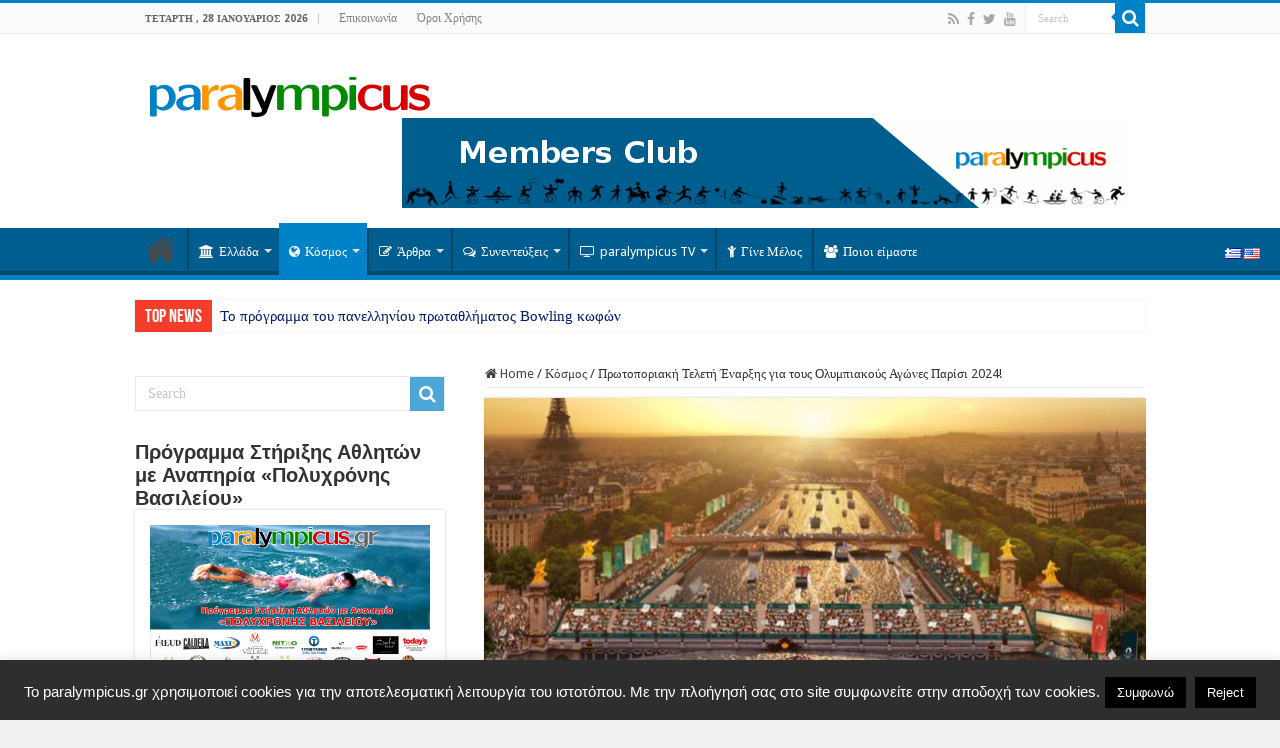

--- FILE ---
content_type: text/html; charset=UTF-8
request_url: https://paralympicus.gr/2021/12/14/protoporiaki-teleti-enarxis-gia-toys/
body_size: 20913
content:
<!DOCTYPE html><html  xmlns="http://www.w3.org/1999/xhtml" prefix="og: http://ogp.me/ns#" lang="el" dir="ltr"><head><meta charset="UTF-8" /><link rel="profile" href="https://gmpg.org/xfn/11" /><link rel="pingback" href="https://paralympicus.gr/xmlrpc.php" /><link rel="copyright" type="text/html" title="paralympicus.gr copyright information" href="https://paralympicus.gr/terms-of-use/" /><meta name="description" content="θα πραγματοποιηθεί για πρώτη φορά εκτός σταδίου και συγκεκριμένα στον ποταμό Σηκουάνα" /><meta name="keywords" content="ολυμπιακοί αγώνες, ολυμπιακό κίνημα, ολυμπισμός, olympic games, olympic movement, olympism, παραολυμπιακοί αγώνες, paralympic games, youth olympics, winter olympics, ολυμπιακοί αγώνες νέων, χειμερινοί ολυμπιακοί αγώνες, αρχαία ολυμπία, ancient olympia, κόσμος, νέα" /><meta property="og:site_name" content="paralympicus.gr" /><meta property="og:type" content="article" /><meta property="og:title" content="Πρωτοποριακή Τελετή Έναρξης για τους Ολυμπιακούς Αγώνες Παρίσι 2024!" /><meta property="og:url" content="https://paralympicus.gr/2021/12/14/protoporiaki-teleti-enarxis-gia-toys/" /><meta property="og:description" content="θα πραγματοποιηθεί για πρώτη φορά εκτός σταδίου και συγκεκριμένα στον ποταμό Σηκουάνα" /><meta property="og:locale" content="el" /><meta property="og:updated_time" content="2021-12-14T16:42:26+02:00" /><meta property="og:image" content="https://paralympicus.gr/wp-content/uploads/2021/12/paris-2024-opening.jpg" /><meta property="og:image:secure_url" content="https://paralympicus.gr/wp-content/uploads/2021/12/paris-2024-opening.jpg" /><meta property="og:image:width" content="960" /><meta property="og:image:height" content="960" /><meta property="og:image:type" content="image/jpeg" /><meta property="article:published_time" content="2021-12-14T16:42:25+02:00" /><meta property="article:modified_time" content="2021-12-14T16:42:26+02:00" /><meta property="article:author" content="https://paralympicus.gr/author/olympicusadmin/" /><meta property="article:publisher" content="https://www.facebook.com/paralympicus.gr" /><meta property="article:section" content="Κόσμος" /><meta property="article:section" content="Νέα" /><meta property="article:tag" content="ολυμπιακοί αγώνες" /><meta property="article:tag" content="ολυμπιακό κίνημα" /><meta property="article:tag" content="ολυμπισμός" /><meta property="article:tag" content="olympic games" /><meta property="article:tag" content="olympic movement" /><meta property="article:tag" content="olympism" /><meta property="article:tag" content="παραολυμπιακοί αγώνες" /><meta property="article:tag" content="paralympic games" /><meta property="article:tag" content="youth olympics" /><meta property="article:tag" content="winter olympics" /><meta property="article:tag" content="ολυμπιακοί αγώνες νέων" /><meta property="article:tag" content="χειμερινοί ολυμπιακοί αγώνες" /><meta property="article:tag" content="αρχαία ολυμπία" /><meta property="article:tag" content="ancient olympia" /><meta property="article:tag" content="κόσμος" /><meta property="article:tag" content="νέα" /><meta name="twitter:card" content="summary" /><meta name="twitter:site" content="@https://twitter.com/paralympicusgr" /><meta name="twitter:title" content="Πρωτοποριακή Τελετή Έναρξης για τους Ολυμπιακούς Αγώνες Παρίσι 2024!" /><meta name="twitter:description" content="θα πραγματοποιηθεί για πρώτη φορά εκτός σταδίου και συγκεκριμένα στον ποταμό Σηκουάνα" /><meta name="twitter:image:src" content="https://paralympicus.gr/wp-content/uploads/2021/12/paris-2024-opening.jpg" /><meta name="twitter:image:width" content="960" /><meta name="twitter:image:height" content="960" /><link rel="publisher" type="text/html" title="paralympicus.gr" href="https://paralympicus.gr/" /><link rel="author" type="text/html" title="Κωνσταντίνος Βασιλείου" href="https://paralympicus.gr/author/olympicusadmin/" /><link media="all" href="https://paralympicus.gr/wp-content/cache/autoptimize/css/autoptimize_14eadeddeb1859f4549b0f529ad0a23a.css" rel="stylesheet"><link media="screen" href="https://paralympicus.gr/wp-content/cache/autoptimize/css/autoptimize_bd94306e809f4a6efcfdb33e119edc1e.css" rel="stylesheet"><title>Πρωτοποριακή Τελετή Έναρξης για τους Ολυμπιακούς Αγώνες Παρίσι 2024! &#8211; paralympicus.gr</title><meta property="og:title" content="Πρωτοποριακή Τελετή Έναρξης για τους Ολυμπιακούς Αγώνες Παρίσι 2024! - paralympicus.gr"/><meta property="og:type" content="article"/><meta property="og:description" content="Η Οργανωτική Επιτροπή των Ολυμπιακών Αγώνων Παρίσι 2024, επικύρωσε την απόφαση για την τελετή έναρξη"/><meta property="og:url" content="https://paralympicus.gr/2021/12/14/protoporiaki-teleti-enarxis-gia-toys/"/><meta property="og:site_name" content="paralympicus.gr"/><meta property="og:image" content="https://paralympicus.gr/wp-content/uploads/2021/12/paris-2024-opening.jpg" /><meta name='robots' content='max-image-preview:large' /><link rel='dns-prefetch' href='//fonts.googleapis.com' /><link rel="alternate" type="application/rss+xml" title="Ροή RSS &raquo; paralympicus.gr" href="https://paralympicus.gr/feed/" /><link rel="alternate" type="application/rss+xml" title="Ροή Σχολίων &raquo; paralympicus.gr" href="https://paralympicus.gr/comments/feed/" /><link rel="alternate" type="application/rss+xml" title="Ροή Σχολίων paralympicus.gr &raquo; Πρωτοποριακή Τελετή Έναρξης για τους Ολυμπιακούς Αγώνες Παρίσι 2024!" href="https://paralympicus.gr/2021/12/14/protoporiaki-teleti-enarxis-gia-toys/feed/" /> <script type="a1f15be26b949d088d5e7a35-text/javascript">window._wpemojiSettings = {"baseUrl":"https:\/\/s.w.org\/images\/core\/emoji\/14.0.0\/72x72\/","ext":".png","svgUrl":"https:\/\/s.w.org\/images\/core\/emoji\/14.0.0\/svg\/","svgExt":".svg","source":{"concatemoji":"https:\/\/paralympicus.gr\/wp-includes\/js\/wp-emoji-release.min.js"}};
/*! This file is auto-generated */
!function(e,a,t){var n,r,o,i=a.createElement("canvas"),p=i.getContext&&i.getContext("2d");function s(e,t){p.clearRect(0,0,i.width,i.height),p.fillText(e,0,0);e=i.toDataURL();return p.clearRect(0,0,i.width,i.height),p.fillText(t,0,0),e===i.toDataURL()}function c(e){var t=a.createElement("script");t.src=e,t.defer=t.type="text/javascript",a.getElementsByTagName("head")[0].appendChild(t)}for(o=Array("flag","emoji"),t.supports={everything:!0,everythingExceptFlag:!0},r=0;r<o.length;r++)t.supports[o[r]]=function(e){if(p&&p.fillText)switch(p.textBaseline="top",p.font="600 32px Arial",e){case"flag":return s("\ud83c\udff3\ufe0f\u200d\u26a7\ufe0f","\ud83c\udff3\ufe0f\u200b\u26a7\ufe0f")?!1:!s("\ud83c\uddfa\ud83c\uddf3","\ud83c\uddfa\u200b\ud83c\uddf3")&&!s("\ud83c\udff4\udb40\udc67\udb40\udc62\udb40\udc65\udb40\udc6e\udb40\udc67\udb40\udc7f","\ud83c\udff4\u200b\udb40\udc67\u200b\udb40\udc62\u200b\udb40\udc65\u200b\udb40\udc6e\u200b\udb40\udc67\u200b\udb40\udc7f");case"emoji":return!s("\ud83e\udef1\ud83c\udffb\u200d\ud83e\udef2\ud83c\udfff","\ud83e\udef1\ud83c\udffb\u200b\ud83e\udef2\ud83c\udfff")}return!1}(o[r]),t.supports.everything=t.supports.everything&&t.supports[o[r]],"flag"!==o[r]&&(t.supports.everythingExceptFlag=t.supports.everythingExceptFlag&&t.supports[o[r]]);t.supports.everythingExceptFlag=t.supports.everythingExceptFlag&&!t.supports.flag,t.DOMReady=!1,t.readyCallback=function(){t.DOMReady=!0},t.supports.everything||(n=function(){t.readyCallback()},a.addEventListener?(a.addEventListener("DOMContentLoaded",n,!1),e.addEventListener("load",n,!1)):(e.attachEvent("onload",n),a.attachEvent("onreadystatechange",function(){"complete"===a.readyState&&t.readyCallback()})),(e=t.source||{}).concatemoji?c(e.concatemoji):e.wpemoji&&e.twemoji&&(c(e.twemoji),c(e.wpemoji)))}(window,document,window._wpemojiSettings);</script> <link rel='stylesheet' id='Droid+Sans-css' href='https://fonts.googleapis.com/css?family=Droid+Sans%3Aregular%2C700&#038;subset=latin%2Clatin-ext%2Cgreek' type='text/css' media='all' /> <script type="a1f15be26b949d088d5e7a35-text/javascript" src='https://paralympicus.gr/wp-includes/js/jquery/jquery.min.js' id='jquery-core-js'></script> <script type="a1f15be26b949d088d5e7a35-text/javascript" id='cookie-law-info-js-extra'>var Cli_Data = {"nn_cookie_ids":[],"cookielist":[],"non_necessary_cookies":[],"ccpaEnabled":"","ccpaRegionBased":"","ccpaBarEnabled":"","strictlyEnabled":["necessary","obligatoire"],"ccpaType":"gdpr","js_blocking":"","custom_integration":"","triggerDomRefresh":"","secure_cookies":""};
var cli_cookiebar_settings = {"animate_speed_hide":"500","animate_speed_show":"500","background":"#2e2e2e","border":"#444","border_on":"","button_1_button_colour":"#000","button_1_button_hover":"#000000","button_1_link_colour":"#fff","button_1_as_button":"1","button_1_new_win":"","button_2_button_colour":"#333","button_2_button_hover":"#292929","button_2_link_colour":"#444","button_2_as_button":"","button_2_hidebar":"","button_3_button_colour":"#000","button_3_button_hover":"#000000","button_3_link_colour":"#fff","button_3_as_button":"fffffff","button_3_new_win":"fffffff","button_4_button_colour":"#000","button_4_button_hover":"#000000","button_4_link_colour":"#fff","button_4_as_button":"1","button_7_button_colour":"#61a229","button_7_button_hover":"#4e8221","button_7_link_colour":"#fff","button_7_as_button":"1","button_7_new_win":"","font_family":"Arial, Helvetica, sans-serif","header_fix":"","notify_animate_hide":"1","notify_animate_show":"1","notify_div_id":"#cookie-law-info-bar","notify_position_horizontal":"right","notify_position_vertical":"bottom","scroll_close":"","scroll_close_reload":"","accept_close_reload":"","reject_close_reload":"","showagain_tab":"","showagain_background":"#fff","showagain_border":"#000","showagain_div_id":"#cookie-law-info-again","showagain_x_position":"100px","text":"#ffffff","show_once_yn":"","show_once":"10000","logging_on":"","as_popup":"","popup_overlay":"1","bar_heading_text":"","cookie_bar_as":"banner","popup_showagain_position":"bottom-right","widget_position":"left"};
var log_object = {"ajax_url":"https:\/\/paralympicus.gr\/wp-admin\/admin-ajax.php"};</script> <script type="a1f15be26b949d088d5e7a35-text/javascript" id='__ytprefs__-js-extra'>var _EPYT_ = {"ajaxurl":"https:\/\/paralympicus.gr\/wp-admin\/admin-ajax.php","security":"c75de5640d","gallery_scrolloffset":"20","eppathtoscripts":"https:\/\/paralympicus.gr\/wp-content\/plugins\/youtube-embed-plus\/scripts\/","eppath":"https:\/\/paralympicus.gr\/wp-content\/plugins\/youtube-embed-plus\/","epresponsiveselector":"[\"iframe.__youtube_prefs__\",\"iframe[src*='youtube.com']\",\"iframe[src*='youtube-nocookie.com']\",\"iframe[data-ep-src*='youtube.com']\",\"iframe[data-ep-src*='youtube-nocookie.com']\",\"iframe[data-ep-gallerysrc*='youtube.com']\"]","epdovol":"1","version":"14.1.6","evselector":"iframe.__youtube_prefs__[src], iframe[src*=\"youtube.com\/embed\/\"], iframe[src*=\"youtube-nocookie.com\/embed\/\"]","ajax_compat":"","maxres_facade":"eager","ytapi_load":"light","pause_others":"","stopMobileBuffer":"1","facade_mode":"","not_live_on_channel":"","vi_active":"","vi_js_posttypes":[]};</script> <link rel="https://api.w.org/" href="https://paralympicus.gr/wp-json/" /><link rel="alternate" type="application/json" href="https://paralympicus.gr/wp-json/wp/v2/posts/10392" /><link rel="EditURI" type="application/rsd+xml" title="RSD" href="https://paralympicus.gr/xmlrpc.php?rsd" /><link rel="wlwmanifest" type="application/wlwmanifest+xml" href="https://paralympicus.gr/wp-includes/wlwmanifest.xml" /><meta name="generator" content="WordPress 6.2.8" /><link rel="canonical" href="https://paralympicus.gr/2021/12/14/protoporiaki-teleti-enarxis-gia-toys/" /><link rel='shortlink' href='https://paralympicus.gr/?p=10392' /><link rel="alternate" type="application/json+oembed" href="https://paralympicus.gr/wp-json/oembed/1.0/embed?url=https%3A%2F%2Fparalympicus.gr%2F2021%2F12%2F14%2Fprotoporiaki-teleti-enarxis-gia-toys%2F" /><link rel="alternate" type="text/xml+oembed" href="https://paralympicus.gr/wp-json/oembed/1.0/embed?url=https%3A%2F%2Fparalympicus.gr%2F2021%2F12%2F14%2Fprotoporiaki-teleti-enarxis-gia-toys%2F&#038;format=xml" /><link rel="shortcut icon" href="https://olympicus.gr/wp-content/uploads/2015/10/fav4.png"/><link rel="alternate" hreflang="en" href="/en/2021/12/14/protoporiaki-teleti-enarxis-gia-toys/"/><link rel="shortcut icon" href="https://paralympicus.gr/wp-content/uploads/2015/10/fav4.png" title="Favicon" /> <!--[if IE]> <script type="text/javascript">jQuery(document).ready(function (){ jQuery(".menu-item").has("ul").children("a").attr("aria-haspopup", "true");});</script> <![endif]--> <!--[if lt IE 9]> <script src="https://paralympicus.gr/wp-content/themes/sahifa/js/html5.js"></script> <script src="https://paralympicus.gr/wp-content/themes/sahifa/js/selectivizr-min.js"></script> <![endif]--> <!--[if IE 9]><link rel="stylesheet" type="text/css" media="all" href="https://paralympicus.gr/wp-content/themes/sahifa/css/ie9.css" /> <![endif]--> <!--[if IE 8]><link rel="stylesheet" type="text/css" media="all" href="https://paralympicus.gr/wp-content/themes/sahifa/css/ie8.css" /> <![endif]--> <!--[if IE 7]><link rel="stylesheet" type="text/css" media="all" href="https://paralympicus.gr/wp-content/themes/sahifa/css/ie7.css" /> <![endif]--><meta name="viewport" content="width=device-width, initial-scale=1.0" /> <script type="a1f15be26b949d088d5e7a35-text/javascript">(function(i,s,o,g,r,a,m){i['GoogleAnalyticsObject']=r;i[r]=i[r]||function(){
  (i[r].q=i[r].q||[]).push(arguments)},i[r].l=1*new Date();a=s.createElement(o),
  m=s.getElementsByTagName(o)[0];a.async=1;a.src=g;m.parentNode.insertBefore(a,m)
  })(window,document,'script','//www.google-analytics.com/analytics.js','ga');

  ga('create', 'UA-68922413-1', 'auto');
  ga('send', 'pageview');</script> <script type="a1f15be26b949d088d5e7a35-text/javascript">var sf_position = '0';
				var sf_templates = "<a href=\"{search_url_escaped}\">View All Results<\/a>";
				var sf_input = '.search-live';
				jQuery(document).ready(function(){
					jQuery(sf_input).ajaxyLiveSearch({"expand":false,"searchUrl":"https:\/\/paralympicus.gr\/?s=%s","text":"Search","delay":500,"iwidth":180,"width":315,"ajaxUrl":"https:\/\/paralympicus.gr\/wp-admin\/admin-ajax.php","rtl":0});
					jQuery(".live-search_ajaxy-selective-input").keyup(function() {
						var width = jQuery(this).val().length * 8;
						if(width < 50) {
							width = 50;
						}
						jQuery(this).width(width);
					});
					jQuery(".live-search_ajaxy-selective-search").click(function() {
						jQuery(this).find(".live-search_ajaxy-selective-input").focus();
					});
					jQuery(".live-search_ajaxy-selective-close").click(function() {
						jQuery(this).parent().remove();
					});
				});</script>
<meta name="translation-stats" content='{"total_phrases":null,"translated_phrases":null,"human_translated_phrases":null,"hidden_phrases":null,"hidden_translated_phrases":null,"hidden_translateable_phrases":null,"meta_phrases":null,"meta_translated_phrases":null,"time":null}'/> </head><body data-rsssl=1 id="top" class="post-template-default single single-post postid-10392 single-format-standard lazy-enabled"><div class="wrapper-outer"><div class="background-cover"></div><aside id="slide-out"><div class="search-mobile"><form method="get" id="searchform-mobile" action="https://paralympicus.gr/"> <button class="search-button" type="submit" value="Search"><i class="fa fa-search"></i></button> <input type="text" id="s-mobile" name="s" title="Search" value="Search" onfocus="if (!window.__cfRLUnblockHandlers) return false; if (this.value == 'Search') {this.value = '';}" onblur="if (!window.__cfRLUnblockHandlers) return false; if (this.value == '') {this.value = 'Search';}" data-cf-modified-a1f15be26b949d088d5e7a35-="" /></form></div><div class="social-icons"> <a class="ttip-none" title="Rss" href="https://paralympicus.gr/feed/" target="_blank"><i class="fa fa-rss"></i></a><a class="ttip-none" title="Facebook" href="https://www.facebook.com/paralympicus.gr" target="_blank"><i class="fa fa-facebook"></i></a><a class="ttip-none" title="Twitter" href="https://twitter.com/paralympicusgr" target="_blank"><i class="fa fa-twitter"></i></a><a class="ttip-none" title="Youtube" href="https://www.youtube.com/channel/UCrKEHvgrteYqZXz7uvpxLvw" target="_blank"><i class="fa fa-youtube"></i></a></div><div id="mobile-menu" ></div></aside><div id="wrapper" class="wide-layout"><div class="inner-wrapper"><header id="theme-header" class="theme-header"><div id="top-nav" class="top-nav"><div class="container"> <span class="today-date">Τετάρτη ,  28  Ιανουάριος 2026</span><div class="top-menu"><ul id="menu-top_menu" class="menu"><li id="menu-item-22" class="menu-item menu-item-type-post_type menu-item-object-page menu-item-22"><a href="https://paralympicus.gr/epikinonia/">Επικοινωνία</a></li><li id="menu-item-549" class="menu-item menu-item-type-post_type menu-item-object-page menu-item-549"><a href="https://paralympicus.gr/terms-of-use/">Όροι Χρήσης</a></li></ul></div><div class="search-block"><form method="get" id="searchform-header" action="https://paralympicus.gr/"> <button class="search-button" type="submit" value="Search"><i class="fa fa-search"></i></button> <input class="search-live" type="text" id="s-header" name="s" title="Search" value="Search" onfocus="if (!window.__cfRLUnblockHandlers) return false; if (this.value == 'Search') {this.value = '';}" onblur="if (!window.__cfRLUnblockHandlers) return false; if (this.value == '') {this.value = 'Search';}" data-cf-modified-a1f15be26b949d088d5e7a35-="" /></form></div><div class="social-icons"> <a class="ttip-none" title="Rss" href="https://paralympicus.gr/feed/" target="_blank"><i class="fa fa-rss"></i></a><a class="ttip-none" title="Facebook" href="https://www.facebook.com/paralympicus.gr" target="_blank"><i class="fa fa-facebook"></i></a><a class="ttip-none" title="Twitter" href="https://twitter.com/paralympicusgr" target="_blank"><i class="fa fa-twitter"></i></a><a class="ttip-none" title="Youtube" href="https://www.youtube.com/channel/UCrKEHvgrteYqZXz7uvpxLvw" target="_blank"><i class="fa fa-youtube"></i></a></div></div></div><div class="header-content"> <a id="slide-out-open" class="slide-out-open" href="#"><span></span></a><div class="logo"><h2> <a title="paralympicus.gr" href="https://paralympicus.gr/"> <noscript><img src="https://paralympicus.gr/wp-content/uploads/2015/11/paralympicus_logo.png" alt="paralympicus.gr"  /></noscript><img class="lazyload" src='data:image/svg+xml,%3Csvg%20xmlns=%22http://www.w3.org/2000/svg%22%20viewBox=%220%200%20210%20140%22%3E%3C/svg%3E' data-src="https://paralympicus.gr/wp-content/uploads/2015/11/paralympicus_logo.png" alt="paralympicus.gr"  /><strong>paralympicus.gr Olympics and Paralympics</strong> </a></h2></div><div class="e3lan e3lan-top"> <a href="https://paralympicus.gr/gine-melos/"><noscript><img src="https://paralympicus.gr/wp-content/uploads/2016/06/top_en.gif" id="members_img_top"/></noscript><img class="lazyload" src='data:image/svg+xml,%3Csvg%20xmlns=%22http://www.w3.org/2000/svg%22%20viewBox=%220%200%20210%20140%22%3E%3C/svg%3E' data-src="https://paralympicus.gr/wp-content/uploads/2016/06/top_en.gif" id="members_img_top"/></a> <script type="a1f15be26b949d088d5e7a35-text/javascript">var lang = document.documentElement.lang;
if(lang=="el"){
document.getElementById("members_img_top").src = "https://paralympicus.gr/wp-content/uploads/2016/06/top_el.gif";
}</script> </div><div class="clear"></div></div><nav id="main-nav"><div class="container"><div class="main-menu"><ul id="menu-logged-out" class="menu"><li id="menu-item-31" class="menu-item menu-item-type-custom menu-item-object-custom menu-item-home menu-item-31"><a href="https://paralympicus.gr">Αρχική</a></li><li id="menu-item-17" class="menu-item menu-item-type-taxonomy menu-item-object-category menu-item-17 mega-menu mega-recent-featured "><a href="https://paralympicus.gr/category/ellada/"><i class="fa fa-university"></i>Ελλάδα</a><div class="mega-menu-block menu-sub-content"><div class="mega-menu-content"><div class="mega-recent-post"><div class="post-thumbnail tie_thumb"><a class="mega-menu-link" href="https://paralympicus.gr/2026/01/21/to-programma-toy-panellinioy-protathl/" title="Το πρόγραμμα του πανελληνίου πρωταθλήματος Bowling κωφών"><noscript><img src="https://paralympicus.gr/wp-content/uploads/2026/01/FB_IMG_1768922715379-660x330.jpg" width="660" height="330" alt="Το πρόγραμμα του πανελληνίου πρωταθλήματος Bowling κωφών" /></noscript><img class="lazyload" src='data:image/svg+xml,%3Csvg%20xmlns=%22http://www.w3.org/2000/svg%22%20viewBox=%220%200%20660%20330%22%3E%3C/svg%3E' data-src="https://paralympicus.gr/wp-content/uploads/2026/01/FB_IMG_1768922715379-660x330.jpg" width="660" height="330" alt="Το πρόγραμμα του πανελληνίου πρωταθλήματος Bowling κωφών" /><span class="fa overlay-icon"></span></a></div><h3 class="post-box-title"><a class="mega-menu-link" href="https://paralympicus.gr/2026/01/21/to-programma-toy-panellinioy-protathl/" title="Το πρόγραμμα του πανελληνίου πρωταθλήματος Bowling κωφών">Το πρόγραμμα του πανελληνίου πρωταθλήματος Bowling κωφών</a></h3> <span class="tie-date"><i class="fa fa-clock-o"></i>21 Ιανουάριος 2026</span></div><div class="mega-check-also"><ul><li><div class="post-thumbnail tie_thumb"><a class="mega-menu-link" href="https://paralympicus.gr/2026/01/11/simantiki-symfonia-gia-tin-anaptyxi-t/" title="Σημαντική συμφωνία για την ανάπτυξη του Τένις με αμαξίδιο στην Ελλάδα"><noscript><img src="https://paralympicus.gr/wp-content/uploads/2022/08/λαζαριδης-παραλ-τενις-110x75.jpg" width="110" height="75" alt="Σημαντική συμφωνία για την ανάπτυξη του Τένις με αμαξίδιο στην Ελλάδα" /></noscript><img class="lazyload" src='data:image/svg+xml,%3Csvg%20xmlns=%22http://www.w3.org/2000/svg%22%20viewBox=%220%200%20110%2075%22%3E%3C/svg%3E' data-src="https://paralympicus.gr/wp-content/uploads/2022/08/λαζαριδης-παραλ-τενις-110x75.jpg" width="110" height="75" alt="Σημαντική συμφωνία για την ανάπτυξη του Τένις με αμαξίδιο στην Ελλάδα" /><span class="fa overlay-icon"></span></a></div><h3 class="post-box-title"><a class="mega-menu-link" href="https://paralympicus.gr/2026/01/11/simantiki-symfonia-gia-tin-anaptyxi-t/" title="Σημαντική συμφωνία για την ανάπτυξη του Τένις με αμαξίδιο στην Ελλάδα">Σημαντική συμφωνία για την ανάπτυξη του Τένις με αμαξίδιο στην Ελλάδα</a></h3><span class="tie-date"><i class="fa fa-clock-o"></i>11 Ιανουάριος 2026</span></li><li><div class="post-thumbnail tie_thumb"><a class="mega-menu-link" href="https://paralympicus.gr/2026/01/04/pagkosmia-imera-grafis-braille/" title="Παγκόσμια ημέρα γραφής Braille!"><noscript><img src="https://paralympicus.gr/wp-content/uploads/2026/01/sddefault-110x75.jpg" width="110" height="75" alt="Παγκόσμια ημέρα γραφής Braille!" /></noscript><img class="lazyload" src='data:image/svg+xml,%3Csvg%20xmlns=%22http://www.w3.org/2000/svg%22%20viewBox=%220%200%20110%2075%22%3E%3C/svg%3E' data-src="https://paralympicus.gr/wp-content/uploads/2026/01/sddefault-110x75.jpg" width="110" height="75" alt="Παγκόσμια ημέρα γραφής Braille!" /><span class="fa overlay-icon"></span></a></div><h3 class="post-box-title"><a class="mega-menu-link" href="https://paralympicus.gr/2026/01/04/pagkosmia-imera-grafis-braille/" title="Παγκόσμια ημέρα γραφής Braille!">Παγκόσμια ημέρα γραφής Braille!</a></h3><span class="tie-date"><i class="fa fa-clock-o"></i>4 Ιανουάριος 2026</span></li><li><div class="post-thumbnail tie_thumb"><a class="mega-menu-link" href="https://paralympicus.gr/2025/12/29/to-paralympicus-sas-efchete-kali-chronia/" title="Το Paralympicus σας εύχεται Καλή Χρονιά!"><noscript><img src="https://paralympicus.gr/wp-content/uploads/2016/12/happy-new-year-110x75.jpg" width="110" height="75" alt="Το Paralympicus σας εύχεται Καλή Χρονιά!" /></noscript><img class="lazyload" src='data:image/svg+xml,%3Csvg%20xmlns=%22http://www.w3.org/2000/svg%22%20viewBox=%220%200%20110%2075%22%3E%3C/svg%3E' data-src="https://paralympicus.gr/wp-content/uploads/2016/12/happy-new-year-110x75.jpg" width="110" height="75" alt="Το Paralympicus σας εύχεται Καλή Χρονιά!" /><span class="fa overlay-icon"></span></a></div><h3 class="post-box-title"><a class="mega-menu-link" href="https://paralympicus.gr/2025/12/29/to-paralympicus-sas-efchete-kali-chronia/" title="Το Paralympicus σας εύχεται Καλή Χρονιά!">Το Paralympicus σας εύχεται Καλή Χρονιά!</a></h3><span class="tie-date"><i class="fa fa-clock-o"></i>29 Δεκέμβριος 2025</span></li><li><div class="post-thumbnail"><a class="mega-menu-link" href="https://paralympicus.gr/2025/12/24/to-paralympicus-gr-sas-efchete-chronia-polla/" title="Το Paralympicus.gr σας εύχεται Χρόνια Πολλά!"><noscript><img src="https://paralympicus.gr/wp-content/uploads/2015/12/Merry-Christmas-Images-110x75.jpg" width="110" height="75" alt="Το Paralympicus.gr σας εύχεται Χρόνια Πολλά!" /></noscript><img class="lazyload" src='data:image/svg+xml,%3Csvg%20xmlns=%22http://www.w3.org/2000/svg%22%20viewBox=%220%200%20110%2075%22%3E%3C/svg%3E' data-src="https://paralympicus.gr/wp-content/uploads/2015/12/Merry-Christmas-Images-110x75.jpg" width="110" height="75" alt="Το Paralympicus.gr σας εύχεται Χρόνια Πολλά!" /><span class="fa overlay-icon"></span></a></div><h3 class="post-box-title"><a class="mega-menu-link" href="https://paralympicus.gr/2025/12/24/to-paralympicus-gr-sas-efchete-chronia-polla/" title="Το Paralympicus.gr σας εύχεται Χρόνια Πολλά!">Το Paralympicus.gr σας εύχεται Χρόνια Πολλά!</a></h3><span class="tie-date"><i class="fa fa-clock-o"></i>24 Δεκέμβριος 2025</span></li><li><div class="post-thumbnail tie_thumb"><a class="mega-menu-link" href="https://paralympicus.gr/2025/12/17/to-programma-ypotrofion-olympiakis-p-2/" title="Το πρόγραμμα υποτροφιών Ολυμπιακής προετοιμασίας του Ιδρύματος Λεβέντη"><noscript><img src="https://paralympicus.gr/wp-content/uploads/2016/11/ιδρυμα-λεβεντη-110x75.jpg" width="110" height="75" alt="Το πρόγραμμα υποτροφιών Ολυμπιακής προετοιμασίας του Ιδρύματος Λεβέντη" /></noscript><img class="lazyload" src='data:image/svg+xml,%3Csvg%20xmlns=%22http://www.w3.org/2000/svg%22%20viewBox=%220%200%20110%2075%22%3E%3C/svg%3E' data-src="https://paralympicus.gr/wp-content/uploads/2016/11/ιδρυμα-λεβεντη-110x75.jpg" width="110" height="75" alt="Το πρόγραμμα υποτροφιών Ολυμπιακής προετοιμασίας του Ιδρύματος Λεβέντη" /><span class="fa overlay-icon"></span></a></div><h3 class="post-box-title"><a class="mega-menu-link" href="https://paralympicus.gr/2025/12/17/to-programma-ypotrofion-olympiakis-p-2/" title="Το πρόγραμμα υποτροφιών Ολυμπιακής προετοιμασίας του Ιδρύματος Λεβέντη">Το πρόγραμμα υποτροφιών Ολυμπιακής προετοιμασίας του Ιδρύματος Λεβέντη</a></h3><span class="tie-date"><i class="fa fa-clock-o"></i>17 Δεκέμβριος 2025</span></li><li><div class="post-thumbnail tie_thumb"><a class="mega-menu-link" href="https://paralympicus.gr/2025/12/16/chorigia-gia-tin-pliri-anakainisi-toy-k/" title="Χορηγία για την πλήρη ανακαίνιση του Καλλιμάρμαρου Σταδίου"><noscript><img src="https://paralympicus.gr/wp-content/uploads/2015/12/καλλιμαρμαρο-110x75.jpg" width="110" height="75" alt="Χορηγία για την πλήρη ανακαίνιση του Καλλιμάρμαρου Σταδίου" /></noscript><img class="lazyload" src='data:image/svg+xml,%3Csvg%20xmlns=%22http://www.w3.org/2000/svg%22%20viewBox=%220%200%20110%2075%22%3E%3C/svg%3E' data-src="https://paralympicus.gr/wp-content/uploads/2015/12/καλλιμαρμαρο-110x75.jpg" width="110" height="75" alt="Χορηγία για την πλήρη ανακαίνιση του Καλλιμάρμαρου Σταδίου" /><span class="fa overlay-icon"></span></a></div><h3 class="post-box-title"><a class="mega-menu-link" href="https://paralympicus.gr/2025/12/16/chorigia-gia-tin-pliri-anakainisi-toy-k/" title="Χορηγία για την πλήρη ανακαίνιση του Καλλιμάρμαρου Σταδίου">Χορηγία για την πλήρη ανακαίνιση του Καλλιμάρμαρου Σταδίου</a></h3><span class="tie-date"><i class="fa fa-clock-o"></i>16 Δεκέμβριος 2025</span></li></ul></div></div></div></li><li id="menu-item-18" class="menu-item menu-item-type-taxonomy menu-item-object-category current-post-ancestor current-menu-parent current-post-parent menu-item-18 mega-menu mega-recent-featured "><a href="https://paralympicus.gr/category/%ce%ba%cf%8c%cf%83%ce%bc%ce%bf%cf%82/"><i class="fa fa-globe"></i>Κόσμος</a><div class="mega-menu-block menu-sub-content"><div class="mega-menu-content"><div class="mega-recent-post"><div class="post-thumbnail tie_thumb"><a class="mega-menu-link" href="https://paralympicus.gr/2026/01/04/pagkosmia-imera-grafis-braille/" title="Παγκόσμια ημέρα γραφής Braille!"><noscript><img src="https://paralympicus.gr/wp-content/uploads/2026/01/sddefault-640x330.jpg" width="660" height="330" alt="Παγκόσμια ημέρα γραφής Braille!" /></noscript><img class="lazyload" src='data:image/svg+xml,%3Csvg%20xmlns=%22http://www.w3.org/2000/svg%22%20viewBox=%220%200%20660%20330%22%3E%3C/svg%3E' data-src="https://paralympicus.gr/wp-content/uploads/2026/01/sddefault-640x330.jpg" width="660" height="330" alt="Παγκόσμια ημέρα γραφής Braille!" /><span class="fa overlay-icon"></span></a></div><h3 class="post-box-title"><a class="mega-menu-link" href="https://paralympicus.gr/2026/01/04/pagkosmia-imera-grafis-braille/" title="Παγκόσμια ημέρα γραφής Braille!">Παγκόσμια ημέρα γραφής Braille!</a></h3> <span class="tie-date"><i class="fa fa-clock-o"></i>4 Ιανουάριος 2026</span></div><div class="mega-check-also"><ul><li><div class="post-thumbnail tie_thumb"><a class="mega-menu-link" href="https://paralympicus.gr/2025/12/29/to-paralympicus-sas-efchete-kali-chronia/" title="Το Paralympicus σας εύχεται Καλή Χρονιά!"><noscript><img src="https://paralympicus.gr/wp-content/uploads/2016/12/happy-new-year-110x75.jpg" width="110" height="75" alt="Το Paralympicus σας εύχεται Καλή Χρονιά!" /></noscript><img class="lazyload" src='data:image/svg+xml,%3Csvg%20xmlns=%22http://www.w3.org/2000/svg%22%20viewBox=%220%200%20110%2075%22%3E%3C/svg%3E' data-src="https://paralympicus.gr/wp-content/uploads/2016/12/happy-new-year-110x75.jpg" width="110" height="75" alt="Το Paralympicus σας εύχεται Καλή Χρονιά!" /><span class="fa overlay-icon"></span></a></div><h3 class="post-box-title"><a class="mega-menu-link" href="https://paralympicus.gr/2025/12/29/to-paralympicus-sas-efchete-kali-chronia/" title="Το Paralympicus σας εύχεται Καλή Χρονιά!">Το Paralympicus σας εύχεται Καλή Χρονιά!</a></h3><span class="tie-date"><i class="fa fa-clock-o"></i>29 Δεκέμβριος 2025</span></li><li><div class="post-thumbnail"><a class="mega-menu-link" href="https://paralympicus.gr/2025/12/24/to-paralympicus-gr-sas-efchete-chronia-polla/" title="Το Paralympicus.gr σας εύχεται Χρόνια Πολλά!"><noscript><img src="https://paralympicus.gr/wp-content/uploads/2015/12/Merry-Christmas-Images-110x75.jpg" width="110" height="75" alt="Το Paralympicus.gr σας εύχεται Χρόνια Πολλά!" /></noscript><img class="lazyload" src='data:image/svg+xml,%3Csvg%20xmlns=%22http://www.w3.org/2000/svg%22%20viewBox=%220%200%20110%2075%22%3E%3C/svg%3E' data-src="https://paralympicus.gr/wp-content/uploads/2015/12/Merry-Christmas-Images-110x75.jpg" width="110" height="75" alt="Το Paralympicus.gr σας εύχεται Χρόνια Πολλά!" /><span class="fa overlay-icon"></span></a></div><h3 class="post-box-title"><a class="mega-menu-link" href="https://paralympicus.gr/2025/12/24/to-paralympicus-gr-sas-efchete-chronia-polla/" title="Το Paralympicus.gr σας εύχεται Χρόνια Πολλά!">Το Paralympicus.gr σας εύχεται Χρόνια Πολλά!</a></h3><span class="tie-date"><i class="fa fa-clock-o"></i>24 Δεκέμβριος 2025</span></li><li><div class="post-thumbnail tie_thumb"><a class="mega-menu-link" href="https://paralympicus.gr/2025/12/04/paradothike-stoys-diorganotes-italoy/" title="Παραδόθηκε στους διοργανωτές Ιταλούς η Ολυμπιακή φλόγα!"><noscript><img src="https://paralympicus.gr/wp-content/uploads/2025/12/FB_IMG_1764850028097-110x75.jpg" width="110" height="75" alt="Παραδόθηκε στους διοργανωτές Ιταλούς η Ολυμπιακή φλόγα!" /></noscript><img class="lazyload" src='data:image/svg+xml,%3Csvg%20xmlns=%22http://www.w3.org/2000/svg%22%20viewBox=%220%200%20110%2075%22%3E%3C/svg%3E' data-src="https://paralympicus.gr/wp-content/uploads/2025/12/FB_IMG_1764850028097-110x75.jpg" width="110" height="75" alt="Παραδόθηκε στους διοργανωτές Ιταλούς η Ολυμπιακή φλόγα!" /><span class="fa overlay-icon"></span></a></div><h3 class="post-box-title"><a class="mega-menu-link" href="https://paralympicus.gr/2025/12/04/paradothike-stoys-diorganotes-italoy/" title="Παραδόθηκε στους διοργανωτές Ιταλούς η Ολυμπιακή φλόγα!">Παραδόθηκε στους διοργανωτές Ιταλούς η Ολυμπιακή φλόγα!</a></h3><span class="tie-date"><i class="fa fa-clock-o"></i>4 Δεκέμβριος 2025</span></li><li><div class="post-thumbnail tie_thumb"><a class="mega-menu-link" href="https://paralympicus.gr/2025/12/03/pagkosmia-imera-atomon-me-anapiria/" title="3 Δεκεμβρίου, Παγκόσμια Ημέρα Ατόμων με Αναπηρία"><noscript><img src="https://paralympicus.gr/wp-content/uploads/2015/12/International_Day_of_People_with_Disability-110x75.jpg" width="110" height="75" alt="3 Δεκεμβρίου, Παγκόσμια Ημέρα Ατόμων με Αναπηρία" /></noscript><img class="lazyload" src='data:image/svg+xml,%3Csvg%20xmlns=%22http://www.w3.org/2000/svg%22%20viewBox=%220%200%20110%2075%22%3E%3C/svg%3E' data-src="https://paralympicus.gr/wp-content/uploads/2015/12/International_Day_of_People_with_Disability-110x75.jpg" width="110" height="75" alt="3 Δεκεμβρίου, Παγκόσμια Ημέρα Ατόμων με Αναπηρία" /><span class="fa overlay-icon"></span></a></div><h3 class="post-box-title"><a class="mega-menu-link" href="https://paralympicus.gr/2025/12/03/pagkosmia-imera-atomon-me-anapiria/" title="3 Δεκεμβρίου, Παγκόσμια Ημέρα Ατόμων με Αναπηρία">3 Δεκεμβρίου, Παγκόσμια Ημέρα Ατόμων με Αναπηρία</a></h3><span class="tie-date"><i class="fa fa-clock-o"></i>3 Δεκέμβριος 2025</span></li><li><div class="post-thumbnail tie_thumb"><a class="mega-menu-link" href="https://paralympicus.gr/2025/12/02/allagi-programmatos-tis-teletis-para/" title="Αλλαγή προγράμματος της Τελετής Παράδοσης της Ολυμπιακής Φλόγας στο Καλλιμάρμαρο Στάδιο λόγω καιρικών συνθηκών"><noscript><img src="https://paralympicus.gr/wp-content/uploads/2015/12/καλλιμαρμαρο-110x75.jpg" width="110" height="75" alt="Αλλαγή προγράμματος της Τελετής Παράδοσης της Ολυμπιακής Φλόγας στο Καλλιμάρμαρο Στάδιο λόγω καιρικών συνθηκών" /></noscript><img class="lazyload" src='data:image/svg+xml,%3Csvg%20xmlns=%22http://www.w3.org/2000/svg%22%20viewBox=%220%200%20110%2075%22%3E%3C/svg%3E' data-src="https://paralympicus.gr/wp-content/uploads/2015/12/καλλιμαρμαρο-110x75.jpg" width="110" height="75" alt="Αλλαγή προγράμματος της Τελετής Παράδοσης της Ολυμπιακής Φλόγας στο Καλλιμάρμαρο Στάδιο λόγω καιρικών συνθηκών" /><span class="fa overlay-icon"></span></a></div><h3 class="post-box-title"><a class="mega-menu-link" href="https://paralympicus.gr/2025/12/02/allagi-programmatos-tis-teletis-para/" title="Αλλαγή προγράμματος της Τελετής Παράδοσης της Ολυμπιακής Φλόγας στο Καλλιμάρμαρο Στάδιο λόγω καιρικών συνθηκών">Αλλαγή προγράμματος της Τελετής Παράδοσης της Ολυμπιακής Φλόγας στο Καλλιμάρμαρο Στάδιο λόγω καιρικών συνθηκών</a></h3><span class="tie-date"><i class="fa fa-clock-o"></i>2 Δεκέμβριος 2025</span></li><li><div class="post-thumbnail tie_thumb"><a class="mega-menu-link" href="https://paralympicus.gr/2025/11/27/100-imeres-gia-toys-cheimerinoys-paraolym/" title="100 ημέρες για τους Χειμερινούς Παραολυμπιακούς αγώνες 2026!"><noscript><img src="https://paralympicus.gr/wp-content/uploads/2025/11/FB_IMG_1764253958813-110x75.jpg" width="110" height="75" alt="100 ημέρες για τους Χειμερινούς Παραολυμπιακούς αγώνες 2026!" /></noscript><img class="lazyload" src='data:image/svg+xml,%3Csvg%20xmlns=%22http://www.w3.org/2000/svg%22%20viewBox=%220%200%20110%2075%22%3E%3C/svg%3E' data-src="https://paralympicus.gr/wp-content/uploads/2025/11/FB_IMG_1764253958813-110x75.jpg" width="110" height="75" alt="100 ημέρες για τους Χειμερινούς Παραολυμπιακούς αγώνες 2026!" /><span class="fa overlay-icon"></span></a></div><h3 class="post-box-title"><a class="mega-menu-link" href="https://paralympicus.gr/2025/11/27/100-imeres-gia-toys-cheimerinoys-paraolym/" title="100 ημέρες για τους Χειμερινούς Παραολυμπιακούς αγώνες 2026!">100 ημέρες για τους Χειμερινούς Παραολυμπιακούς αγώνες 2026!</a></h3><span class="tie-date"><i class="fa fa-clock-o"></i>27 Νοέμβριος 2025</span></li></ul></div></div></div></li><li id="menu-item-16" class="menu-item menu-item-type-taxonomy menu-item-object-category menu-item-16 mega-menu mega-recent-featured "><a href="https://paralympicus.gr/category/%ce%ac%cf%81%ce%b8%cf%81%ce%b1/"><i class="fa fa-pencil-square-o"></i>Άρθρα</a><div class="mega-menu-block menu-sub-content"><div class="mega-menu-content"><div class="mega-recent-post"><div class="post-thumbnail tie_thumb"><a class="mega-menu-link" href="https://paralympicus.gr/2021/08/20/i-sygchroni-ellada-mesa-apo-olympiakes/" title="Η σύγχρονη Ελλάδα μέσα από Ολυμπιακές νίκες, διακρίσεις και οικονομική ανάπτυξη"><noscript><img src="https://paralympicus.gr/wp-content/uploads/2020/04/dora-truce-660x330.jpg" width="660" height="330" alt="Η σύγχρονη Ελλάδα μέσα από Ολυμπιακές νίκες, διακρίσεις και οικονομική ανάπτυξη" /></noscript><img class="lazyload" src='data:image/svg+xml,%3Csvg%20xmlns=%22http://www.w3.org/2000/svg%22%20viewBox=%220%200%20660%20330%22%3E%3C/svg%3E' data-src="https://paralympicus.gr/wp-content/uploads/2020/04/dora-truce-660x330.jpg" width="660" height="330" alt="Η σύγχρονη Ελλάδα μέσα από Ολυμπιακές νίκες, διακρίσεις και οικονομική ανάπτυξη" /><span class="fa overlay-icon"></span></a></div><h3 class="post-box-title"><a class="mega-menu-link" href="https://paralympicus.gr/2021/08/20/i-sygchroni-ellada-mesa-apo-olympiakes/" title="Η σύγχρονη Ελλάδα μέσα από Ολυμπιακές νίκες, διακρίσεις και οικονομική ανάπτυξη">Η σύγχρονη Ελλάδα μέσα από Ολυμπιακές νίκες, διακρίσεις και οικονομική ανάπτυξη</a></h3> <span class="tie-date"><i class="fa fa-clock-o"></i>20 Αύγουστος 2021</span></div><div class="mega-check-also"><ul><li><div class="post-thumbnail tie_thumb"><a class="mega-menu-link" href="https://paralympicus.gr/2021/06/11/olympiaka-grammatosima-tokyo-2020-1000-ger/" title="ΟΛΥΜΠΙΑΚΑ ΓΡΑΜΜΑΤΟΣΗΜΑ «ΤΟΚΥΟ 2020»: 1000 γερανοί – χίλιες ευχές!"><noscript><img src="https://paralympicus.gr/wp-content/uploads/2021/06/AFISSA_TOKYO_21-110x75.jpg" width="110" height="75" alt="ΟΛΥΜΠΙΑΚΑ ΓΡΑΜΜΑΤΟΣΗΜΑ «ΤΟΚΥΟ 2020»: 1000 γερανοί – χίλιες ευχές!" /></noscript><img class="lazyload" src='data:image/svg+xml,%3Csvg%20xmlns=%22http://www.w3.org/2000/svg%22%20viewBox=%220%200%20110%2075%22%3E%3C/svg%3E' data-src="https://paralympicus.gr/wp-content/uploads/2021/06/AFISSA_TOKYO_21-110x75.jpg" width="110" height="75" alt="ΟΛΥΜΠΙΑΚΑ ΓΡΑΜΜΑΤΟΣΗΜΑ «ΤΟΚΥΟ 2020»: 1000 γερανοί – χίλιες ευχές!" /><span class="fa overlay-icon"></span></a></div><h3 class="post-box-title"><a class="mega-menu-link" href="https://paralympicus.gr/2021/06/11/olympiaka-grammatosima-tokyo-2020-1000-ger/" title="ΟΛΥΜΠΙΑΚΑ ΓΡΑΜΜΑΤΟΣΗΜΑ «ΤΟΚΥΟ 2020»: 1000 γερανοί – χίλιες ευχές!">ΟΛΥΜΠΙΑΚΑ ΓΡΑΜΜΑΤΟΣΗΜΑ «ΤΟΚΥΟ 2020»: 1000 γερανοί – χίλιες ευχές!</a></h3><span class="tie-date"><i class="fa fa-clock-o"></i>11 Ιούνιος 2021</span></li><li><div class="post-thumbnail tie_thumb"><a class="mega-menu-link" href="https://paralympicus.gr/2021/01/31/diavaste-to-arthro-tis-ntoras-palli-me-t/" title="Διαβάστε το άρθρο της Ντόρας Πάλλη με τίτλο &#8216;Η αλυσίδα της σιωπής έσπασε για κάθε μορφή βίας&#8217;"><noscript><img src="https://paralympicus.gr/wp-content/uploads/2021/01/DSC_8421-110x75.jpg" width="110" height="75" alt="Διαβάστε το άρθρο της Ντόρας Πάλλη με τίτλο &#8216;Η αλυσίδα της σιωπής έσπασε για κάθε μορφή βίας&#8217;" /></noscript><img class="lazyload" src='data:image/svg+xml,%3Csvg%20xmlns=%22http://www.w3.org/2000/svg%22%20viewBox=%220%200%20110%2075%22%3E%3C/svg%3E' data-src="https://paralympicus.gr/wp-content/uploads/2021/01/DSC_8421-110x75.jpg" width="110" height="75" alt="Διαβάστε το άρθρο της Ντόρας Πάλλη με τίτλο &#8216;Η αλυσίδα της σιωπής έσπασε για κάθε μορφή βίας&#8217;" /><span class="fa overlay-icon"></span></a></div><h3 class="post-box-title"><a class="mega-menu-link" href="https://paralympicus.gr/2021/01/31/diavaste-to-arthro-tis-ntoras-palli-me-t/" title="Διαβάστε το άρθρο της Ντόρας Πάλλη με τίτλο &#8216;Η αλυσίδα της σιωπής έσπασε για κάθε μορφή βίας&#8217;">Διαβάστε το άρθρο της Ντόρας Πάλλη με τίτλο &#8216;Η αλυσίδα της σιωπής έσπασε για κάθε μορφή βίας&#8217;</a></h3><span class="tie-date"><i class="fa fa-clock-o"></i>31 Ιανουάριος 2021</span></li><li><div class="post-thumbnail tie_thumb"><a class="mega-menu-link" href="https://paralympicus.gr/2019/06/24/olympiaki-enantion-romaikis-flogas-quot-o-sancta-simplicitas-quot/" title="Ολυμπιακή εναντίον Ρωμαϊκής Φλόγας. &#8220;Ο Sancta simplicitas&#8230;&#8221;"><noscript><img src="https://paralympicus.gr/wp-content/uploads/2019/06/flame-minsk-110x75.jpg" width="110" height="75" alt="Ολυμπιακή εναντίον Ρωμαϊκής Φλόγας. &#8220;Ο Sancta simplicitas&#8230;&#8221;" /></noscript><img class="lazyload" src='data:image/svg+xml,%3Csvg%20xmlns=%22http://www.w3.org/2000/svg%22%20viewBox=%220%200%20110%2075%22%3E%3C/svg%3E' data-src="https://paralympicus.gr/wp-content/uploads/2019/06/flame-minsk-110x75.jpg" width="110" height="75" alt="Ολυμπιακή εναντίον Ρωμαϊκής Φλόγας. &#8220;Ο Sancta simplicitas&#8230;&#8221;" /><span class="fa overlay-icon"></span></a></div><h3 class="post-box-title"><a class="mega-menu-link" href="https://paralympicus.gr/2019/06/24/olympiaki-enantion-romaikis-flogas-quot-o-sancta-simplicitas-quot/" title="Ολυμπιακή εναντίον Ρωμαϊκής Φλόγας. &#8220;Ο Sancta simplicitas&#8230;&#8221;">Ολυμπιακή εναντίον Ρωμαϊκής Φλόγας. &#8220;Ο Sancta simplicitas&#8230;&#8221;</a></h3><span class="tie-date"><i class="fa fa-clock-o"></i>24 Ιούνιος 2019</span></li><li><div class="post-thumbnail tie_thumb"><a class="mega-menu-link" href="https://paralympicus.gr/2018/02/12/o-dyskolos-dromos-pros-tous-olybiakous-agones-tou-tokyo-giati-i-arithmi-lene-panta-tin-alithia/" title="Ο (δύσκολος) ΔΡΟΜΟΣ ΠΡΟΣ ΤΟΥΣ ΟΛΥΜΠΙΑΚΟΥΣ ΑΓΩΝΕΣ ΤΟΥ ΤΟΚΥΟ: Γιατί οι αριθμοί λένε πάντα την αλήθεια&#8230;"><noscript><img src="https://paralympicus.gr/wp-content/uploads/2015/10/485731_10201459282107122_745813621_n-110x75.jpg" width="110" height="75" alt="Ο (δύσκολος) ΔΡΟΜΟΣ ΠΡΟΣ ΤΟΥΣ ΟΛΥΜΠΙΑΚΟΥΣ ΑΓΩΝΕΣ ΤΟΥ ΤΟΚΥΟ: Γιατί οι αριθμοί λένε πάντα την αλήθεια&#8230;" /></noscript><img class="lazyload" src='data:image/svg+xml,%3Csvg%20xmlns=%22http://www.w3.org/2000/svg%22%20viewBox=%220%200%20110%2075%22%3E%3C/svg%3E' data-src="https://paralympicus.gr/wp-content/uploads/2015/10/485731_10201459282107122_745813621_n-110x75.jpg" width="110" height="75" alt="Ο (δύσκολος) ΔΡΟΜΟΣ ΠΡΟΣ ΤΟΥΣ ΟΛΥΜΠΙΑΚΟΥΣ ΑΓΩΝΕΣ ΤΟΥ ΤΟΚΥΟ: Γιατί οι αριθμοί λένε πάντα την αλήθεια&#8230;" /><span class="fa overlay-icon"></span></a></div><h3 class="post-box-title"><a class="mega-menu-link" href="https://paralympicus.gr/2018/02/12/o-dyskolos-dromos-pros-tous-olybiakous-agones-tou-tokyo-giati-i-arithmi-lene-panta-tin-alithia/" title="Ο (δύσκολος) ΔΡΟΜΟΣ ΠΡΟΣ ΤΟΥΣ ΟΛΥΜΠΙΑΚΟΥΣ ΑΓΩΝΕΣ ΤΟΥ ΤΟΚΥΟ: Γιατί οι αριθμοί λένε πάντα την αλήθεια&#8230;">Ο (δύσκολος) ΔΡΟΜΟΣ ΠΡΟΣ ΤΟΥΣ ΟΛΥΜΠΙΑΚΟΥΣ ΑΓΩΝΕΣ ΤΟΥ ΤΟΚΥΟ: Γιατί οι αριθμοί λένε πάντα την αλήθεια&#8230;</a></h3><span class="tie-date"><i class="fa fa-clock-o"></i>12 Φεβρουάριος 2018</span></li><li><div class="post-thumbnail tie_thumb"><a class="mega-menu-link" href="https://paralympicus.gr/2017/06/08/brexit-and-sport-whats-the-impact/" title="Brexit and Sport: What’s the impact?"><noscript><img src="https://paralympicus.gr/wp-content/uploads/2016/04/paralympic-britain-110x75.jpg" width="110" height="75" alt="Brexit and Sport: What’s the impact?" /></noscript><img class="lazyload" src='data:image/svg+xml,%3Csvg%20xmlns=%22http://www.w3.org/2000/svg%22%20viewBox=%220%200%20110%2075%22%3E%3C/svg%3E' data-src="https://paralympicus.gr/wp-content/uploads/2016/04/paralympic-britain-110x75.jpg" width="110" height="75" alt="Brexit and Sport: What’s the impact?" /><span class="fa overlay-icon"></span></a></div><h3 class="post-box-title"><a class="mega-menu-link" href="https://paralympicus.gr/2017/06/08/brexit-and-sport-whats-the-impact/" title="Brexit and Sport: What’s the impact?">Brexit and Sport: What’s the impact?</a></h3><span class="tie-date"><i class="fa fa-clock-o"></i>8 Ιούνιος 2017</span></li><li><div class="post-thumbnail tie_thumb"><a class="mega-menu-link" href="https://paralympicus.gr/2017/05/29/romaiki-floga-lampse-sto-onoma-tis-irinis/" title="“Ρωμαϊκή Φλόγα, λάμψε στο όνομα της ειρήνης”"><noscript><img src="https://paralympicus.gr/wp-content/uploads/2017/05/roman-flame-110x75.jpg" width="110" height="75" alt="“Ρωμαϊκή Φλόγα, λάμψε στο όνομα της ειρήνης”" /></noscript><img class="lazyload" src='data:image/svg+xml,%3Csvg%20xmlns=%22http://www.w3.org/2000/svg%22%20viewBox=%220%200%20110%2075%22%3E%3C/svg%3E' data-src="https://paralympicus.gr/wp-content/uploads/2017/05/roman-flame-110x75.jpg" width="110" height="75" alt="“Ρωμαϊκή Φλόγα, λάμψε στο όνομα της ειρήνης”" /><span class="fa overlay-icon"></span></a></div><h3 class="post-box-title"><a class="mega-menu-link" href="https://paralympicus.gr/2017/05/29/romaiki-floga-lampse-sto-onoma-tis-irinis/" title="“Ρωμαϊκή Φλόγα, λάμψε στο όνομα της ειρήνης”">“Ρωμαϊκή Φλόγα, λάμψε στο όνομα της ειρήνης”</a></h3><span class="tie-date"><i class="fa fa-clock-o"></i>29 Μάιος 2017</span></li></ul></div></div></div></li><li id="menu-item-19" class="menu-item menu-item-type-taxonomy menu-item-object-category menu-item-19 mega-menu mega-recent-featured "><a href="https://paralympicus.gr/category/%cf%83%cf%85%ce%bd%ce%b5%ce%bd%cf%84%ce%b5%cf%8d%ce%be%ce%b5%ce%b9%cf%82/"><i class="fa fa-comments-o"></i>Συνεντεύξεις</a><div class="mega-menu-block menu-sub-content"><div class="mega-menu-content"><div class="mega-recent-post"><div class="post-thumbnail tie_thumb"><a class="mega-menu-link" href="https://paralympicus.gr/2017/09/27/aristes-i-schesis-tis-olybiakis-kyprou-me-tin-mitera-ellada/" title="«Άριστες οι σχέσεις της Ολυμπιακής Κύπρου με την μητέρα &#8211; Ελλάδα»"><noscript><img src="https://paralympicus.gr/wp-content/uploads/2017/09/olympic-cyprus.gif" width="660" height="330" alt="«Άριστες οι σχέσεις της Ολυμπιακής Κύπρου με την μητέρα &#8211; Ελλάδα»" /></noscript><img class="lazyload" src='data:image/svg+xml,%3Csvg%20xmlns=%22http://www.w3.org/2000/svg%22%20viewBox=%220%200%20660%20330%22%3E%3C/svg%3E' data-src="https://paralympicus.gr/wp-content/uploads/2017/09/olympic-cyprus.gif" width="660" height="330" alt="«Άριστες οι σχέσεις της Ολυμπιακής Κύπρου με την μητέρα &#8211; Ελλάδα»" /><span class="fa overlay-icon"></span></a></div><h3 class="post-box-title"><a class="mega-menu-link" href="https://paralympicus.gr/2017/09/27/aristes-i-schesis-tis-olybiakis-kyprou-me-tin-mitera-ellada/" title="«Άριστες οι σχέσεις της Ολυμπιακής Κύπρου με την μητέρα &#8211; Ελλάδα»">«Άριστες οι σχέσεις της Ολυμπιακής Κύπρου με την μητέρα &#8211; Ελλάδα»</a></h3> <span class="tie-date"><i class="fa fa-clock-o"></i>27 Σεπτέμβριος 2017</span></div><div class="mega-check-also"><ul><li><div class="post-thumbnail tie_thumb"><a class="mega-menu-link" href="https://paralympicus.gr/2016/10/10/ola-boroun-na-ginoun-arki-na-to-pistepsis/" title="«Όλα μπορούν να γίνουν αρκεί να το πιστέψεις»"><noscript><img src="https://paralympicus.gr/wp-content/uploads/2016/10/loufaki-torch-110x75.jpg" width="110" height="75" alt="«Όλα μπορούν να γίνουν αρκεί να το πιστέψεις»" /></noscript><img class="lazyload" src='data:image/svg+xml,%3Csvg%20xmlns=%22http://www.w3.org/2000/svg%22%20viewBox=%220%200%20110%2075%22%3E%3C/svg%3E' data-src="https://paralympicus.gr/wp-content/uploads/2016/10/loufaki-torch-110x75.jpg" width="110" height="75" alt="«Όλα μπορούν να γίνουν αρκεί να το πιστέψεις»" /><span class="fa overlay-icon"></span></a></div><h3 class="post-box-title"><a class="mega-menu-link" href="https://paralympicus.gr/2016/10/10/ola-boroun-na-ginoun-arki-na-to-pistepsis/" title="«Όλα μπορούν να γίνουν αρκεί να το πιστέψεις»">«Όλα μπορούν να γίνουν αρκεί να το πιστέψεις»</a></h3><span class="tie-date"><i class="fa fa-clock-o"></i>10 Οκτώβριος 2016</span></li><li><div class="post-thumbnail tie_thumb"><a class="mega-menu-link" href="https://paralympicus.gr/2016/05/26/stochos-mou-to-endekato-paraolimpiako-metallio/" title="« Στόχος μου το ενδέκατο Παραολυμπιακό μετάλλιο! »"><noscript><img src="https://paralympicus.gr/wp-content/uploads/2016/05/ταιγανιδης-110x75.jpg" width="110" height="75" alt="« Στόχος μου το ενδέκατο Παραολυμπιακό μετάλλιο! »" /></noscript><img class="lazyload" src='data:image/svg+xml,%3Csvg%20xmlns=%22http://www.w3.org/2000/svg%22%20viewBox=%220%200%20110%2075%22%3E%3C/svg%3E' data-src="https://paralympicus.gr/wp-content/uploads/2016/05/ταιγανιδης-110x75.jpg" width="110" height="75" alt="« Στόχος μου το ενδέκατο Παραολυμπιακό μετάλλιο! »" /><span class="fa overlay-icon"></span></a></div><h3 class="post-box-title"><a class="mega-menu-link" href="https://paralympicus.gr/2016/05/26/stochos-mou-to-endekato-paraolimpiako-metallio/" title="« Στόχος μου το ενδέκατο Παραολυμπιακό μετάλλιο! »">« Στόχος μου το ενδέκατο Παραολυμπιακό μετάλλιο! »</a></h3><span class="tie-date"><i class="fa fa-clock-o"></i>26 Μάιος 2016</span></li><li><div class="post-thumbnail tie_thumb"><a class="mega-menu-link" href="https://paralympicus.gr/2016/03/20/thelo-na-ziso-ti-monadiki-empiria-ton-paraolimpiakon-agonon/" title="«Θέλω να ζήσω τη μοναδική εμπειρία των Παραολυμπιακών Αγώνων»"><noscript><img src="https://paralympicus.gr/wp-content/uploads/2016/03/εφη-110x75.jpg" width="110" height="75" alt="«Θέλω να ζήσω τη μοναδική εμπειρία των Παραολυμπιακών Αγώνων»" /></noscript><img class="lazyload" src='data:image/svg+xml,%3Csvg%20xmlns=%22http://www.w3.org/2000/svg%22%20viewBox=%220%200%20110%2075%22%3E%3C/svg%3E' data-src="https://paralympicus.gr/wp-content/uploads/2016/03/εφη-110x75.jpg" width="110" height="75" alt="«Θέλω να ζήσω τη μοναδική εμπειρία των Παραολυμπιακών Αγώνων»" /><span class="fa overlay-icon"></span></a></div><h3 class="post-box-title"><a class="mega-menu-link" href="https://paralympicus.gr/2016/03/20/thelo-na-ziso-ti-monadiki-empiria-ton-paraolimpiakon-agonon/" title="«Θέλω να ζήσω τη μοναδική εμπειρία των Παραολυμπιακών Αγώνων»">«Θέλω να ζήσω τη μοναδική εμπειρία των Παραολυμπιακών Αγώνων»</a></h3><span class="tie-date"><i class="fa fa-clock-o"></i>20 Μάρτιος 2016</span></li><li><div class="post-thumbnail tie_thumb"><a class="mega-menu-link" href="https://paralympicus.gr/2016/02/05/ena-megalo-efcharisto-se-olous-osi-me-stirizoun/" title="«Ένα μεγάλο ευχαριστώ σε όλους όσοι με στηρίζουν»"><noscript><img src="https://paralympicus.gr/wp-content/uploads/2016/02/korokida-profil-110x75.jpg" width="110" height="75" alt="«Ένα μεγάλο ευχαριστώ σε όλους όσοι με στηρίζουν»" /></noscript><img class="lazyload" src='data:image/svg+xml,%3Csvg%20xmlns=%22http://www.w3.org/2000/svg%22%20viewBox=%220%200%20110%2075%22%3E%3C/svg%3E' data-src="https://paralympicus.gr/wp-content/uploads/2016/02/korokida-profil-110x75.jpg" width="110" height="75" alt="«Ένα μεγάλο ευχαριστώ σε όλους όσοι με στηρίζουν»" /><span class="fa overlay-icon"></span></a></div><h3 class="post-box-title"><a class="mega-menu-link" href="https://paralympicus.gr/2016/02/05/ena-megalo-efcharisto-se-olous-osi-me-stirizoun/" title="«Ένα μεγάλο ευχαριστώ σε όλους όσοι με στηρίζουν»">«Ένα μεγάλο ευχαριστώ σε όλους όσοι με στηρίζουν»</a></h3><span class="tie-date"><i class="fa fa-clock-o"></i>5 Φεβρουάριος 2016</span></li><li><div class="post-thumbnail tie_thumb"><a class="mega-menu-link" href="https://paralympicus.gr/2016/01/03/apo-tin-io-sto-rio/" title="«Από την Ίο στο Ρίο»"><noscript><img src="https://paralympicus.gr/wp-content/uploads/2016/01/kelly-gr1-110x75.jpg" width="110" height="75" alt="«Από την Ίο στο Ρίο»" /></noscript><img class="lazyload" src='data:image/svg+xml,%3Csvg%20xmlns=%22http://www.w3.org/2000/svg%22%20viewBox=%220%200%20110%2075%22%3E%3C/svg%3E' data-src="https://paralympicus.gr/wp-content/uploads/2016/01/kelly-gr1-110x75.jpg" width="110" height="75" alt="«Από την Ίο στο Ρίο»" /><span class="fa overlay-icon"></span></a></div><h3 class="post-box-title"><a class="mega-menu-link" href="https://paralympicus.gr/2016/01/03/apo-tin-io-sto-rio/" title="«Από την Ίο στο Ρίο»">«Από την Ίο στο Ρίο»</a></h3><span class="tie-date"><i class="fa fa-clock-o"></i>3 Ιανουάριος 2016</span></li><li><div class="post-thumbnail tie_thumb"><a class="mega-menu-link" href="https://paralympicus.gr/2015/12/20/evlogimeni-ke-charoumeni-pou-ime-olimpionikis/" title="«Ευλογημένη και χαρούμενη που είμαι Ολυμπιονίκης!»"><noscript><img src="https://paralympicus.gr/wp-content/uploads/2015/12/voula-profile-110x75.jpg" width="110" height="75" alt="«Ευλογημένη και χαρούμενη που είμαι Ολυμπιονίκης!»" /></noscript><img class="lazyload" src='data:image/svg+xml,%3Csvg%20xmlns=%22http://www.w3.org/2000/svg%22%20viewBox=%220%200%20110%2075%22%3E%3C/svg%3E' data-src="https://paralympicus.gr/wp-content/uploads/2015/12/voula-profile-110x75.jpg" width="110" height="75" alt="«Ευλογημένη και χαρούμενη που είμαι Ολυμπιονίκης!»" /><span class="fa overlay-icon"></span></a></div><h3 class="post-box-title"><a class="mega-menu-link" href="https://paralympicus.gr/2015/12/20/evlogimeni-ke-charoumeni-pou-ime-olimpionikis/" title="«Ευλογημένη και χαρούμενη που είμαι Ολυμπιονίκης!»">«Ευλογημένη και χαρούμενη που είμαι Ολυμπιονίκης!»</a></h3><span class="tie-date"><i class="fa fa-clock-o"></i>20 Δεκέμβριος 2015</span></li></ul></div></div></div></li><li id="menu-item-196" class="menu-item menu-item-type-custom menu-item-object-custom menu-item-has-children menu-item-196 mega-menu mega-links mega-links-2col "><a href="#"><i class="fa fa-television"></i>paralympicus TV</a><div class="mega-menu-block menu-sub-content"><ul class="sub-menu-columns"><li id="menu-item-276" class="menu-item menu-item-type-post_type menu-item-object-page menu-item-276 mega-link-column "><a class="mega-links-head"  href="https://paralympicus.gr/gallery/"><i class="fa fa-camera"></i>Gallery</a></li><li id="menu-item-201" class="menu-item menu-item-type-post_type menu-item-object-page menu-item-201 mega-link-column "><a class="mega-links-head"  href="https://paralympicus.gr/videos/"><i class="fa fa-video-camera"></i>Videos</a></li></ul><div class="mega-menu-content"></div></div></li><li id="menu-item-1903" class="menu-item menu-item-type-post_type menu-item-object-page menu-item-1903"><a href="https://paralympicus.gr/gine-melos/"><i class="fa fa-child"></i>Γίνε Μέλος</a></li><li id="menu-item-176" class="menu-item menu-item-type-post_type menu-item-object-page menu-item-176"><a href="https://paralympicus.gr/about/"><i class="fa fa-users"></i><span>Ποιοι είμαστε</span></a></li></ul></div></div><div class="no_translate transposh_flags" ><a href="/2021/12/14/protoporiaki-teleti-enarxis-gia-toys/" class="tr_active"><noscript><img src="/wp-content/plugins/transposh-translation-filter-for-wordpress/img/flags/gr.png" title="Ελληνικά" alt="Ελληνικά"/></noscript><img class="lazyload" src='data:image/svg+xml,%3Csvg%20xmlns=%22http://www.w3.org/2000/svg%22%20viewBox=%220%200%20210%20140%22%3E%3C/svg%3E' data-src="/wp-content/plugins/transposh-translation-filter-for-wordpress/img/flags/gr.png" title="Ελληνικά" alt="Ελληνικά"/></a><a href="/en/2021/12/14/protoporiaki-teleti-enarxis-gia-toys/"><noscript><img src="/wp-content/plugins/transposh-translation-filter-for-wordpress/img/flags/us.png" title="English" alt="English"/></noscript><img class="lazyload" src='data:image/svg+xml,%3Csvg%20xmlns=%22http://www.w3.org/2000/svg%22%20viewBox=%220%200%20210%20140%22%3E%3C/svg%3E' data-src="/wp-content/plugins/transposh-translation-filter-for-wordpress/img/flags/us.png" title="English" alt="English"/></a></div><div id="tr_credit">by <a href="http://transposh.org/el/"><noscript><img height="16" width="16" src="/wp-content/plugins/transposh-translation-filter-for-wordpress/img/tplogo.png" style="padding:1px;border:0;box-shadow:0 0;border-radius:0" title="Transposh - translation plugin for wordpress" alt="Transposh - translation plugin for wordpress"/></noscript><img class="lazyload" height="16" width="16" src='data:image/svg+xml,%3Csvg%20xmlns=%22http://www.w3.org/2000/svg%22%20viewBox=%220%200%2016%2016%22%3E%3C/svg%3E' data-src="/wp-content/plugins/transposh-translation-filter-for-wordpress/img/tplogo.png" style="padding:1px;border:0;box-shadow:0 0;border-radius:0" title="Transposh - translation plugin for wordpress" alt="Transposh - translation plugin for wordpress"/></a></div></nav></header><div class="clear"></div><div id="breaking-news" class="breaking-news"> <span class="breaking-news-title"><i class="fa fa-bolt"></i> <span>Top News</span></span><ul><li><a href="https://paralympicus.gr/2026/01/21/to-programma-toy-panellinioy-protathl/" title="Το πρόγραμμα του πανελληνίου πρωταθλήματος Bowling κωφών">Το πρόγραμμα του πανελληνίου πρωταθλήματος Bowling κωφών</a></li><li><a href="https://paralympicus.gr/2026/01/11/simantiki-symfonia-gia-tin-anaptyxi-t/" title="Σημαντική συμφωνία για την ανάπτυξη του Τένις με αμαξίδιο στην Ελλάδα">Σημαντική συμφωνία για την ανάπτυξη του Τένις με αμαξίδιο στην Ελλάδα</a></li><li><a href="https://paralympicus.gr/2026/01/04/pagkosmia-imera-grafis-braille/" title="Παγκόσμια ημέρα γραφής Braille!">Παγκόσμια ημέρα γραφής Braille!</a></li><li><a href="https://paralympicus.gr/2025/12/29/to-paralympicus-sas-efchete-kali-chronia/" title="Το Paralympicus σας εύχεται Καλή Χρονιά!">Το Paralympicus σας εύχεται Καλή Χρονιά!</a></li><li><a href="https://paralympicus.gr/2025/12/24/to-paralympicus-gr-sas-efchete-chronia-polla/" title="Το Paralympicus.gr σας εύχεται Χρόνια Πολλά!">Το Paralympicus.gr σας εύχεται Χρόνια Πολλά!</a></li><li><a href="https://paralympicus.gr/2025/12/17/to-programma-ypotrofion-olympiakis-p-2/" title="Το πρόγραμμα υποτροφιών Ολυμπιακής προετοιμασίας του Ιδρύματος Λεβέντη">Το πρόγραμμα υποτροφιών Ολυμπιακής προετοιμασίας του Ιδρύματος Λεβέντη</a></li><li><a href="https://paralympicus.gr/2025/12/16/chorigia-gia-tin-pliri-anakainisi-toy-k/" title="Χορηγία για την πλήρη ανακαίνιση του Καλλιμάρμαρου Σταδίου">Χορηγία για την πλήρη ανακαίνιση του Καλλιμάρμαρου Σταδίου</a></li><li><a href="https://paralympicus.gr/2025/12/16/ekdilosi-gia-ta-70-chronia-filathloy-pneym/" title="Εκδήλωση για τα 70 χρόνια Φιλάθλου Πνεύματος στην Ελληνική Ολυμπιακή Επιτροπή">Εκδήλωση για τα 70 χρόνια Φιλάθλου Πνεύματος στην Ελληνική Ολυμπιακή Επιτροπή</a></li><li><a href="https://paralympicus.gr/2025/12/14/enarxi-gia-to-panellinio-protathlima-i/" title="Έναρξη για το πανελλήνιο πρωτάθλημα ιππασίας Special Olympics">Έναρξη για το πανελλήνιο πρωτάθλημα ιππασίας Special Olympics</a></li><li><a href="https://paralympicus.gr/2025/12/06/filanthropikos-agonas-mpasket-me-amax/" title="Φιλανθρωπικός αγώνας μπάσκετ με αμαξίδιο στην Λάρισα">Φιλανθρωπικός αγώνας μπάσκετ με αμαξίδιο στην Λάρισα</a></li></ul> <script type="a1f15be26b949d088d5e7a35-text/javascript">jQuery(document).ready(function(){
								jQuery('#breaking-news ul').innerFade({animationType: 'fade', speed: 1559 , timeout: 2845});
							});</script> </div><div class="transposh_flags_mobile"> <a href="/" class="tr_active"><noscript><img src="/wp-content/plugins/transposh-translation-filter-for-wordpress/img/flags/gr.png" title="Ελληνικά" alt="Ελληνικά"></noscript><img class="lazyload" src='data:image/svg+xml,%3Csvg%20xmlns=%22http://www.w3.org/2000/svg%22%20viewBox=%220%200%20210%20140%22%3E%3C/svg%3E' data-src="/wp-content/plugins/transposh-translation-filter-for-wordpress/img/flags/gr.png" title="Ελληνικά" alt="Ελληνικά"></a> <a href="/en/"> <noscript><img src="/wp-content/plugins/transposh-translation-filter-for-wordpress/img/flags/us.png" title="English" alt="English"></noscript><img class="lazyload" src='data:image/svg+xml,%3Csvg%20xmlns=%22http://www.w3.org/2000/svg%22%20viewBox=%220%200%20210%20140%22%3E%3C/svg%3E' data-src="/wp-content/plugins/transposh-translation-filter-for-wordpress/img/flags/us.png" title="English" alt="English"> </a></div> <br class="transposh_flags_mobile"/> <br class="transposh_flags_mobile"/><div id="main-content" class="container sidebar-left"><div class="content"><nav id="crumbs"><a href="https://paralympicus.gr/"><span class="fa fa-home" aria-hidden="true"></span> Home</a><span class="delimiter">/</span><a href="https://paralympicus.gr/category/%ce%ba%cf%8c%cf%83%ce%bc%ce%bf%cf%82/">Κόσμος</a><span class="delimiter">/</span><span class="current">Πρωτοποριακή Τελετή Έναρξης για τους Ολυμπιακούς Αγώνες Παρίσι 2024!</span></nav><script type="application/ld+json">{"@context":"http:\/\/schema.org","@type":"BreadcrumbList","@id":"#Breadcrumb","itemListElement":[{"@type":"ListItem","position":1,"item":{"name":"Home","@id":"https:\/\/paralympicus.gr\/"}},{"@type":"ListItem","position":2,"item":{"name":"\u039a\u03cc\u03c3\u03bc\u03bf\u03c2","@id":"https:\/\/paralympicus.gr\/category\/%ce%ba%cf%8c%cf%83%ce%bc%ce%bf%cf%82\/"}}]}</script> <article class="post-listing post-10392 post type-post status-publish format-standard has-post-thumbnail  category-3 category-nea" id="the-post"><div class="single-post-thumb"> <noscript><img width="660" height="330" src="https://paralympicus.gr/wp-content/uploads/2021/12/paris-2024-opening-660x330.jpg" class="attachment-slider size-slider wp-post-image" alt="" decoding="async" /></noscript><img width="660" height="330" src='data:image/svg+xml,%3Csvg%20xmlns=%22http://www.w3.org/2000/svg%22%20viewBox=%220%200%20660%20330%22%3E%3C/svg%3E' data-src="https://paralympicus.gr/wp-content/uploads/2021/12/paris-2024-opening-660x330.jpg" class="lazyload attachment-slider size-slider wp-post-image" alt="" decoding="async" /></div><div class="post-inner"><h1 class="name post-title entry-title" itemprop="itemReviewed" itemscope itemtype="http://schema.org/Thing"><span itemprop="name">Πρωτοποριακή Τελετή Έναρξης για τους Ολυμπιακούς Αγώνες Παρίσι 2024!</span></h1><h2></h2><p class="post-meta"> <span class="post-meta-author"><i class="fa fa-user"></i><a href="https://paralympicus.gr/author/olympicusadmin/" title="">Κωνσταντίνος Βασιλείου </a></span> <span class="tie-date"><i class="fa fa-clock-o"></i>14 Δεκέμβριος 2021</span> <span class="post-cats"><i class="fa fa-folder"></i><a href="https://paralympicus.gr/category/%ce%ba%cf%8c%cf%83%ce%bc%ce%bf%cf%82/" rel="category tag">Κόσμος</a>, <a href="https://paralympicus.gr/category/nea/" rel="category tag">Νέα</a></span> <span class="post-comments"><i class="fa fa-comments"></i><a href="https://paralympicus.gr/2021/12/14/protoporiaki-teleti-enarxis-gia-toys/#respond">Leave a comment</a></span> <span class="post-views"><i class="fa fa-eye"></i>549 Views</span></p><div class="clear"></div><div class="entry"><section id="related_posts"><div class="block-head"><h3>Related Articles</h3><div class="stripe-line"></div></div><div class="post-listing"><div class="related-item tie_thumb"><div class="post-thumbnail"> <a href="https://paralympicus.gr/2026/01/21/to-programma-toy-panellinioy-protathl/"> <noscript><img width="310" height="165" src="https://paralympicus.gr/wp-content/uploads/2026/01/FB_IMG_1768922715379-310x165.jpg" class="attachment-tie-medium size-tie-medium wp-post-image" alt="" decoding="async" /></noscript><img width="310" height="165" src='data:image/svg+xml,%3Csvg%20xmlns=%22http://www.w3.org/2000/svg%22%20viewBox=%220%200%20310%20165%22%3E%3C/svg%3E' data-src="https://paralympicus.gr/wp-content/uploads/2026/01/FB_IMG_1768922715379-310x165.jpg" class="lazyload attachment-tie-medium size-tie-medium wp-post-image" alt="" decoding="async" /> <span class="fa overlay-icon"></span> </a></div><h3><a href="https://paralympicus.gr/2026/01/21/to-programma-toy-panellinioy-protathl/" rel="bookmark">Το πρόγραμμα του πανελληνίου πρωταθλήματος Bowling κωφών</a></h3><p class="post-meta"><span class="tie-date"><i class="fa fa-clock-o"></i>21 Ιανουάριος 2026</span></p></div><div class="related-item tie_thumb"><div class="post-thumbnail"> <a href="https://paralympicus.gr/2026/01/11/simantiki-symfonia-gia-tin-anaptyxi-t/"> <noscript><img width="310" height="165" src="https://paralympicus.gr/wp-content/uploads/2022/08/λαζαριδης-παραλ-τενις-310x165.jpg" class="attachment-tie-medium size-tie-medium wp-post-image" alt="" decoding="async" srcset="https://paralympicus.gr/wp-content/uploads/2022/08/λαζαριδης-παραλ-τενις-310x165.jpg 310w, https://paralympicus.gr/wp-content/uploads/2022/08/λαζαριδης-παραλ-τενις-978x525.jpg 978w" sizes="(max-width: 310px) 100vw, 310px" /></noscript><img width="310" height="165" src='data:image/svg+xml,%3Csvg%20xmlns=%22http://www.w3.org/2000/svg%22%20viewBox=%220%200%20310%20165%22%3E%3C/svg%3E' data-src="https://paralympicus.gr/wp-content/uploads/2022/08/λαζαριδης-παραλ-τενις-310x165.jpg" class="lazyload attachment-tie-medium size-tie-medium wp-post-image" alt="" decoding="async" data-srcset="https://paralympicus.gr/wp-content/uploads/2022/08/λαζαριδης-παραλ-τενις-310x165.jpg 310w, https://paralympicus.gr/wp-content/uploads/2022/08/λαζαριδης-παραλ-τενις-978x525.jpg 978w" data-sizes="(max-width: 310px) 100vw, 310px" /> <span class="fa overlay-icon"></span> </a></div><h3><a href="https://paralympicus.gr/2026/01/11/simantiki-symfonia-gia-tin-anaptyxi-t/" rel="bookmark">Σημαντική συμφωνία για την ανάπτυξη του Τένις με αμαξίδιο στην Ελλάδα</a></h3><p class="post-meta"><span class="tie-date"><i class="fa fa-clock-o"></i>11 Ιανουάριος 2026</span></p></div><div class="clear"></div></div></section><div itemscope itemtype="http://schema.org/Article"> <span itemprop="publisher" itemscope itemtype="http://schema.org/Organization"><meta itemprop="name" content="paralympicus.gr" /><meta itemprop="description" content="Olympics and Paralympics" /> <span itemprop="logo" itemscope itemtype="http://schema.org/ImageObject"><meta itemprop="name" content="paralympicus.gr logo" /><meta itemprop="text" content="paralympicus.gr logo" /><meta itemprop="url" content="https://paralympicus.gr/wp-content/uploads/2015/11/paralympicus_logo.png" /><meta itemprop="contentUrl" content="https://paralympicus.gr/wp-content/uploads/2015/11/paralympicus_logo.png" /><meta itemprop="encodingFormat" content="image/png" /> </span><meta itemprop="url" content="https://paralympicus.gr/" /><meta itemprop="sameAs" content="https://www.facebook.com/paralympicus.gr" /><meta itemprop="sameAs" content="https://twitter.com/https://twitter.com/paralympicusgr" /> </span> <span itemprop="author" itemscope itemtype="http://schema.org/Person"><meta itemprop="name" content="Κωνσταντίνος Βασιλείου" /><meta itemprop="description" content="Ο Κωνσταντίνος Βασιλείου είναι Δημοσιογράφος και Υποψήφιος Διδάκτωρ Ολυμπιακών Σπουδών του Πανεπιστημίου Μακεδονίας" /> <span itemprop="image" itemscope itemtype="http://schema.org/ImageObject"><meta itemprop="url" content="http://www.gravatar.com/avatar/5ccee2df2472ae2701ebbad96aad1146?s=128" /><meta itemprop="contentUrl" content="http://www.gravatar.com/avatar/5ccee2df2472ae2701ebbad96aad1146?s=128" /><meta itemprop="width" content="128" /><meta itemprop="height" content="128" /> </span><meta itemprop="url" content="https://paralympicus.gr/author/olympicusadmin/" /> </span><meta itemprop="url" content="https://paralympicus.gr/2021/12/14/protoporiaki-teleti-enarxis-gia-toys/" /><meta itemprop="mainEntityOfPage" content="https://paralympicus.gr/2021/12/14/protoporiaki-teleti-enarxis-gia-toys/" /><meta itemprop="datePublished" content="2021-12-14T16:42:25+02:00" /><meta itemprop="dateModified" content="2021-12-14T16:42:26+02:00" /><meta itemprop="copyrightYear" content="2021" /><meta itemprop="inLanguage" content="el" /><meta itemprop="name" content="Πρωτοποριακή Τελετή Έναρξης για τους Ολυμπιακούς Αγώνες Παρίσι 2024!" /><meta itemprop="headline" content="Πρωτοποριακή Τελετή Έναρξης για τους Ολυμπιακούς Αγώνες Παρίσι 2024!" /><meta itemprop="description" content="θα πραγματοποιηθεί για πρώτη φορά εκτός σταδίου και συγκεκριμένα στον ποταμό Σηκουάνα" /><meta itemprop="articleSection" content="Κόσμος" /><meta itemprop="articleSection" content="Νέα" /><meta itemprop="keywords" content="ολυμπιακοί αγώνες, ολυμπιακό κίνημα, ολυμπισμός, olympic games, olympic movement, olympism, παραολυμπιακοί αγώνες, paralympic games, youth olympics, winter olympics, ολυμπιακοί αγώνες νέων, χειμερινοί ολυμπιακοί αγώνες, αρχαία ολυμπία, ancient olympia, κόσμος, νέα" /><meta itemprop="thumbnailUrl" content="https://paralympicus.gr/wp-content/uploads/2021/12/paris-2024-opening-150x150.jpg" /> <span itemprop="image" itemscope itemtype="http://schema.org/ImageObject"><meta itemprop="name" content="paris 2024 opening" /><meta itemprop="url" content="https://paralympicus.gr/wp-content/uploads/2021/12/paris-2024-opening.jpg" /><meta itemprop="sameAs" content="https://paralympicus.gr/2021/12/14/protoporiaki-teleti-enarxis-gia-toys/paris-2024-opening/" /><meta itemprop="thumbnailUrl" content="https://paralympicus.gr/wp-content/uploads/2021/12/paris-2024-opening-150x150.jpg" /><meta itemprop="contentUrl" content="https://paralympicus.gr/wp-content/uploads/2021/12/paris-2024-opening.jpg" /><meta itemprop="width" content="960" /><meta itemprop="height" content="960" /><meta itemprop="encodingFormat" content="image/jpeg" /> </span><div itemprop="articleBody"><p>Η Οργανωτική Επιτροπή των Ολυμπιακών Αγώνων Παρίσι 2024, επικύρωσε την απόφαση για την τελετή έναρξη των Αγώνων, η οποία θα πραγματοποιηθεί για πρώτη φορά εκτός σταδίου και συγκεκριμένα στον ποταμό Σηκουάνα.</p><p>Περισσότερα από 160 σκάφη που θα υποδέχονται αθλητές και αθλήτριες από περισσότερες από 200 αποστολές, θα παρελάσουν στον ποταμό για σχεδόν 6 χιλιόμετρα μεταξύ του Pont d’Austerlitz και του Pont d’Iéna στο κέντρο του Παρισιού, σύμφωνα με το σχέδιο των διοργανωτών, ενώ η τελετή λήξης, θα πραγματοποιηθεί στην Esplanade du Trocadéro»Οι διοργανωτές σχεδιάζουν να υποδεχθούν 600.000 άτομα στην τελική έναρξης, με ένα μέρος του κοινού να παίρνει θέση κατά μήκος του ποταμού σε κερκίδες με εισιτήρια, και ένα άλλο μέρος να παρακολουθεί την τελετή δωρεάν μέσω ειδικών εφαρμογών.</p></div></div></div> <span style="display:none" class="updated">2021-12-14</span><div style="display:none" class="vcard author" itemprop="author" itemscope itemtype="http://schema.org/Person"><strong class="fn" itemprop="name"><a href="https://paralympicus.gr/author/olympicusadmin/" title="Άρθρα του/της Κωνσταντίνος Βασιλείου" rel="author">Κωνσταντίνος Βασιλείου</a></strong></div><div class="share-post"> <span class="share-text">Share</span><ul class="flat-social"><li><a href="https://www.facebook.com/sharer.php?u=https://paralympicus.gr/2021/12/14/protoporiaki-teleti-enarxis-gia-toys/" class="social-facebook" rel="external" target="_blank"><i class="fa fa-facebook"></i> <span>Facebook</span></a></li><li><a href="https://twitter.com/intent/tweet?text=%CE%A0%CF%81%CF%89%CF%84%CE%BF%CF%80%CE%BF%CF%81%CE%B9%CE%B1%CE%BA%CE%AE+%CE%A4%CE%B5%CE%BB%CE%B5%CF%84%CE%AE+%CE%88%CE%BD%CE%B1%CF%81%CE%BE%CE%B7%CF%82+%CE%B3%CE%B9%CE%B1+%CF%84%CE%BF%CF%85%CF%82+%CE%9F%CE%BB%CF%85%CE%BC%CF%80%CE%B9%CE%B1%CE%BA%CE%BF%CF%8D%CF%82+%CE%91%CE%B3%CF%8E%CE%BD%CE%B5%CF%82+%CE%A0%CE%B1%CF%81%CE%AF%CF%83%CE%B9+2024%21&url=https://paralympicus.gr/2021/12/14/protoporiaki-teleti-enarxis-gia-toys/" class="social-twitter" rel="external" target="_blank"><i class="fa fa-twitter"></i> <span>Twitter</span></a></li><li><a href="https://pinterest.com/pin/create/button/?url=https://paralympicus.gr/2021/12/14/protoporiaki-teleti-enarxis-gia-toys/&amp;description=%CE%A0%CF%81%CF%89%CF%84%CE%BF%CF%80%CE%BF%CF%81%CE%B9%CE%B1%CE%BA%CE%AE+%CE%A4%CE%B5%CE%BB%CE%B5%CF%84%CE%AE+%CE%88%CE%BD%CE%B1%CF%81%CE%BE%CE%B7%CF%82+%CE%B3%CE%B9%CE%B1+%CF%84%CE%BF%CF%85%CF%82+%CE%9F%CE%BB%CF%85%CE%BC%CF%80%CE%B9%CE%B1%CE%BA%CE%BF%CF%8D%CF%82+%CE%91%CE%B3%CF%8E%CE%BD%CE%B5%CF%82+%CE%A0%CE%B1%CF%81%CE%AF%CF%83%CE%B9+2024%21&amp;media=https://paralympicus.gr/wp-content/uploads/2021/12/paris-2024-opening-660x330.jpg" class="social-pinterest" rel="external" target="_blank"><i class="fa fa-pinterest"></i> <span>Pinterest</span></a></li></ul><div class="clear"></div></div><div class="clear"></div></div></article><div class="post-navigation"><div class="post-previous"><a href="https://paralympicus.gr/2021/12/14/oloklirothike-me-epitychia-to-4o-diethnes/" rel="prev"><span>Previous</span> Ολοκληρώθηκε με επιτυχία  το 4ο Διεθνές Φεστιβάλ «Η αντανάκλαση της αναπηρίας στην τέχνη – Reflection of Disability in Art»</a></div><div class="post-next"><a href="https://paralympicus.gr/2021/12/15/ananeosi-chorigias-toy-ygeia-stoys-ath/" rel="next"><span>Next</span> Ανανέωση χορηγίας του &#8216;ΥΓΕΙΑ&#8217; στους αθλητές της Ελληνικής Ολυμπιακής Επιτροπής</a></div></div><section id="check-also-box" class="post-listing check-also-right"> <a href="#" id="check-also-close"><i class="fa fa-close"></i></a><div class="block-head"><h3>Check Also</h3></div><div class="check-also-post tie_thumb"><div class="post-thumbnail"> <a href="https://paralympicus.gr/2026/01/04/pagkosmia-imera-grafis-braille/"> <noscript><img width="310" height="165" src="https://paralympicus.gr/wp-content/uploads/2026/01/sddefault-310x165.jpg" class="attachment-tie-medium size-tie-medium wp-post-image" alt="" decoding="async" /></noscript><img width="310" height="165" src='data:image/svg+xml,%3Csvg%20xmlns=%22http://www.w3.org/2000/svg%22%20viewBox=%220%200%20310%20165%22%3E%3C/svg%3E' data-src="https://paralympicus.gr/wp-content/uploads/2026/01/sddefault-310x165.jpg" class="lazyload attachment-tie-medium size-tie-medium wp-post-image" alt="" decoding="async" /> <span class="fa overlay-icon"></span> </a></div><h2 class="post-title"><a href="https://paralympicus.gr/2026/01/04/pagkosmia-imera-grafis-braille/" rel="bookmark">Παγκόσμια ημέρα γραφής Braille!</a></h2><p>Braille</p></div></section><div id="comments"><div class="clear"></div><div id="respond" class="comment-respond"><h3 id="reply-title" class="comment-reply-title">Αφήστε μια απάντηση <small><a rel="nofollow" id="cancel-comment-reply-link" href="/2021/12/14/protoporiaki-teleti-enarxis-gia-toys/#respond" style="display:none;">Ακύρωση απάντησης</a></small></h3><form action="https://paralympicus.gr/wp-comments-post.php" method="post" id="commentform" class="comment-form" novalidate><p class="comment-notes"><span id="email-notes">Η ηλ. διεύθυνση σας δεν δημοσιεύεται.</span> <span class="required-field-message">Τα υποχρεωτικά πεδία σημειώνονται με <span class="required">*</span></span></p><p class="comment-form-comment"><label for="comment">Σχόλιο <span class="required">*</span></label><textarea id="comment" name="comment" cols="45" rows="8" maxlength="65525" required></textarea></p><p class="comment-form-author"><label for="author">Όνομα <span class="required">*</span></label> <input id="author" name="author" type="text" value="" size="30" maxlength="245" autocomplete="name" required /></p><p class="comment-form-email"><label for="email">Email <span class="required">*</span></label> <input id="email" name="email" type="email" value="" size="30" maxlength="100" aria-describedby="email-notes" autocomplete="email" required /></p><p class="comment-form-url"><label for="url">Ιστότοπος</label> <input id="url" name="url" type="url" value="" size="30" maxlength="200" autocomplete="url" /></p><p class="comment-form-cookies-consent"><input id="wp-comment-cookies-consent" name="wp-comment-cookies-consent" type="checkbox" value="yes" /> <label for="wp-comment-cookies-consent">Αποθήκευσε το όνομά μου, email, και τον ιστότοπο μου σε αυτόν τον πλοηγό για την επόμενη φορά που θα σχολιάσω.</label></p><div class="si_captcha_small"><noscript><img src="https://paralympicus.gr/wp-content/plugins/si-captcha-for-wordpress/captcha/securimage_show.php?si_sm_captcha=1&amp;si_form_id=com&amp;prefix=ZkEyJ5c4pdce1rkR" width="132" height="45" alt="CAPTCHA" title="CAPTCHA" /></noscript><img class="lazyload" id="si_image_com" src='data:image/svg+xml,%3Csvg%20xmlns=%22http://www.w3.org/2000/svg%22%20viewBox=%220%200%20132%2045%22%3E%3C/svg%3E' data-src="https://paralympicus.gr/wp-content/plugins/si-captcha-for-wordpress/captcha/securimage_show.php?si_sm_captcha=1&amp;si_form_id=com&amp;prefix=ZkEyJ5c4pdce1rkR" width="132" height="45" alt="CAPTCHA" title="CAPTCHA" /> <input id="si_code_com" name="si_code_com" type="hidden"  value="ZkEyJ5c4pdce1rkR" /><div id="si_refresh_com"> <a href="#" rel="nofollow" title="Refresh" onclick="if (!window.__cfRLUnblockHandlers) return false; si_captcha_refresh('si_image_com','com','/wp-content/plugins/si-captcha-for-wordpress/captcha','https://paralympicus.gr/wp-content/plugins/si-captcha-for-wordpress/captcha/securimage_show.php?si_sm_captcha=1&amp;si_form_id=com&amp;prefix='); return false;" data-cf-modified-a1f15be26b949d088d5e7a35-=""> <noscript><img class="si_captcha_refresh" src="https://paralympicus.gr/wp-content/plugins/si-captcha-for-wordpress/captcha/images/refresh.png" width="22" height="20" alt="Refresh" onclick="this.blur();" /></noscript><img class="lazyload si_captcha_refresh" src='data:image/svg+xml,%3Csvg%20xmlns=%22http://www.w3.org/2000/svg%22%20viewBox=%220%200%2022%2020%22%3E%3C/svg%3E' data-src="https://paralympicus.gr/wp-content/plugins/si-captcha-for-wordpress/captcha/images/refresh.png" width="22" height="20" alt="Refresh" onclick="if (!window.__cfRLUnblockHandlers) return false; this.blur();" data-cf-modified-a1f15be26b949d088d5e7a35-="" /></a></div></div><p id="si_captcha_code_p"> <input id="si_captcha_code" name="si_captcha_code" type="text" /> <label for="si_captcha_code" >CAPTCHA Code</label><span class="required"> *</span></p><p class="form-submit"><input name="submit" type="submit" id="submit" class="submit" value="Δημοσίευση σχολίου" /> <input type='hidden' name='comment_post_ID' value='10392' id='comment_post_ID' /> <input type='hidden' name='comment_parent' id='comment_parent' value='0' /></p></form></div></div></div><aside id="sidebar"><div class="theiaStickySidebar"><div class="search-block-large widget"><form method="get" action="https://paralympicus.gr/"> <button class="search-button" type="submit" value="Search"><i class="fa fa-search"></i></button> <input type="text" id="s" name="s" value="Search" onfocus="if (!window.__cfRLUnblockHandlers) return false; if (this.value == 'Search') {this.value = '';}" onblur="if (!window.__cfRLUnblockHandlers) return false; if (this.value == '') {this.value = 'Search';}" data-cf-modified-a1f15be26b949d088d5e7a35-="" /></form></div><div id="widget_sp_image-2" class="widget widget_sp_image"><div class="widget-top"><h4>Πρόγραμμα Στήριξης Αθλητών με Αναπηρία «Πολυχρόνης Βασιλείου»</h4><div class="stripe-line"></div></div><div class="widget-container"><a href="https://paralympicus.gr/gine-melos" target="_self" class="widget_sp_image-image-link" title="Πρόγραμμα Στήριξης Αθλητών με Αναπηρία «Πολυχρόνης Βασιλείου»"><noscript><img width="280" height="161" alt="Πρόγραμμα Στήριξης Αθλητών με Αναπηρία «Πολυχρόνης Βασιλείου»" class="attachment-280x161 aligncenter" style="max-width: 100%;" src="https://paralympicus.gr/wp-content/uploads/2017/04/ΜΕΡΙΜΝΑ-ΠΟΛΥΧΡΟΝΗΣ.jpg" /></noscript><img width="280" height="161" alt="Πρόγραμμα Στήριξης Αθλητών με Αναπηρία «Πολυχρόνης Βασιλείου»" class="lazyload attachment-280x161 aligncenter" style="max-width: 100%;" src='data:image/svg+xml,%3Csvg%20xmlns=%22http://www.w3.org/2000/svg%22%20viewBox=%220%200%20280%20161%22%3E%3C/svg%3E' data-src="https://paralympicus.gr/wp-content/uploads/2017/04/ΜΕΡΙΜΝΑ-ΠΟΛΥΧΡΟΝΗΣ.jpg" /></a><div class="widget_sp_image-description" ><p>Πρόγραμμα Στήριξης Αθλητών με Αναπηρία</p></div></div></div><div id="metaslider_widget-2" class="widget widget_metaslider_widget"><div class="widget-top"><h4>Supporters</h4><div class="stripe-line"></div></div><div class="widget-container"><div id="metaslider-id-364" style="max-width: 280px;" class="ml-slider-3-29-1 metaslider metaslider-responsive metaslider-364 ml-slider"><div id="metaslider_container_364"><ul id='metaslider_364' class='rslides'><li><a href="http://ioa.org.gr" target="_blank"><noscript><img src="https://paralympicus.gr/wp-content/uploads/2016/06/ioa-logo-278x229.jpg" height="230" width="280" alt="" class="slider-364 slide-2264" /></noscript><img src='data:image/svg+xml,%3Csvg%20xmlns=%22http://www.w3.org/2000/svg%22%20viewBox=%220%200%20280%20230%22%3E%3C/svg%3E' data-src="https://paralympicus.gr/wp-content/uploads/2016/06/ioa-logo-278x229.jpg" height="230" width="280" alt="" class="lazyload slider-364 slide-2264" /><div class="caption-wrap"><div class="caption"> International Olympic Academy</div></div></a></li><li style='display: none;'><a href="http://www.maxi.gr" target="_blank"><noscript><img src="https://paralympicus.gr/wp-content/uploads/2015/11/maxi1-280x230.png" height="230" width="280" alt="" class="slider-364 slide-847" /></noscript><img src='data:image/svg+xml,%3Csvg%20xmlns=%22http://www.w3.org/2000/svg%22%20viewBox=%220%200%20280%20230%22%3E%3C/svg%3E' data-src="https://paralympicus.gr/wp-content/uploads/2015/11/maxi1-280x230.png" height="230" width="280" alt="" class="lazyload slider-364 slide-847" /><div class="caption-wrap"><div class="caption">Maxi</div></div></a></li><li style='display: none;'><a href="https://www.facebook.com/olympionikes?fref=ts" target="_blank"><noscript><img src="https://paralympicus.gr/wp-content/uploads/2016/06/seo-278x229.jpg" height="230" width="280" alt="" class="slider-364 slide-2265" /></noscript><img src='data:image/svg+xml,%3Csvg%20xmlns=%22http://www.w3.org/2000/svg%22%20viewBox=%220%200%20280%20230%22%3E%3C/svg%3E' data-src="https://paralympicus.gr/wp-content/uploads/2016/06/seo-278x229.jpg" height="230" width="280" alt="" class="lazyload slider-364 slide-2265" /></a></li><li style='display: none;'><a href="http://www.olympiacosbc.gr" target="_blank"><noscript><img src="https://paralympicus.gr/wp-content/uploads/2016/05/olympiacos_bc.jpg" height="230" width="280" alt="" class="slider-364 slide-2142" /></noscript><img src='data:image/svg+xml,%3Csvg%20xmlns=%22http://www.w3.org/2000/svg%22%20viewBox=%220%200%20280%20230%22%3E%3C/svg%3E' data-src="https://paralympicus.gr/wp-content/uploads/2016/05/olympiacos_bc.jpg" height="230" width="280" alt="" class="lazyload slider-364 slide-2142" /><div class="caption-wrap"><div class="caption">Olympiacos BC</div></div></a></li><li style='display: none;'><a href="http://www.arisbc.gr" target="_blank"><noscript><img src="https://paralympicus.gr/wp-content/uploads/2016/05/aris_kae.jpg" height="230" width="280" alt="" class="slider-364 slide-2164" /></noscript><img src='data:image/svg+xml,%3Csvg%20xmlns=%22http://www.w3.org/2000/svg%22%20viewBox=%220%200%20280%20230%22%3E%3C/svg%3E' data-src="https://paralympicus.gr/wp-content/uploads/2016/05/aris_kae.jpg" height="230" width="280" alt="" class="lazyload slider-364 slide-2164" /><div class="caption-wrap"><div class="caption">Aris BC</div></div></a></li><li style='display: none;'><a href="http://www.olympictruce.org/" target="_blank"><noscript><img src="https://paralympicus.gr/wp-content/uploads/2016/06/Olympic_Truce-242x198.jpg" height="230" width="280" alt="" class="slider-364 slide-2335" /></noscript><img src='data:image/svg+xml,%3Csvg%20xmlns=%22http://www.w3.org/2000/svg%22%20viewBox=%220%200%20280%20230%22%3E%3C/svg%3E' data-src="https://paralympicus.gr/wp-content/uploads/2016/06/Olympic_Truce-242x198.jpg" height="230" width="280" alt="" class="lazyload slider-364 slide-2335" /><div class="caption-wrap"><div class="caption">Olympic Truce</div></div></a></li><li style='display: none;'><a href="http://www.apoelfc.com.cy" target="_blank"><noscript><img src="https://paralympicus.gr/wp-content/uploads/2016/05/Apoel-FC.jpg" height="230" width="280" alt="" class="slider-364 slide-2215" /></noscript><img src='data:image/svg+xml,%3Csvg%20xmlns=%22http://www.w3.org/2000/svg%22%20viewBox=%220%200%20280%20230%22%3E%3C/svg%3E' data-src="https://paralympicus.gr/wp-content/uploads/2016/05/Apoel-FC.jpg" height="230" width="280" alt="" class="lazyload slider-364 slide-2215" /><div class="caption-wrap"><div class="caption">Apoel FC</div></div></a></li><li style='display: none;'><a href="http://www.paokbc.gr" target="_blank"><noscript><img src="https://paralympicus.gr/wp-content/uploads/2016/05/paok_bc.jpg" height="230" width="280" alt="" class="slider-364 slide-2234" /></noscript><img src='data:image/svg+xml,%3Csvg%20xmlns=%22http://www.w3.org/2000/svg%22%20viewBox=%220%200%20280%20230%22%3E%3C/svg%3E' data-src="https://paralympicus.gr/wp-content/uploads/2016/05/paok_bc.jpg" height="230" width="280" alt="" class="lazyload slider-364 slide-2234" /><div class="caption-wrap"><div class="caption">Paok BC</div></div></a></li><li style='display: none;'><a href="http://mgskapollon.gr" target="_blank"><noscript><img src="https://paralympicus.gr/wp-content/uploads/2016/06/apollon-278x229.jpg" height="230" width="280" alt="" class="slider-364 slide-2263" /></noscript><img src='data:image/svg+xml,%3Csvg%20xmlns=%22http://www.w3.org/2000/svg%22%20viewBox=%220%200%20280%20230%22%3E%3C/svg%3E' data-src="https://paralympicus.gr/wp-content/uploads/2016/06/apollon-278x229.jpg" height="230" width="280" alt="" class="lazyload slider-364 slide-2263" /><div class="caption-wrap"><div class="caption">Apollon Kalamarias</div></div></a></li></ul></div></div></div></div><div id="ads300_250-widget-3" class="e3lan-widget-content e3lan300-250"><div class="e3lan-cell"> <a href="https://paralympicus.gr/wp-content/uploads/2016/06/side_en.gif" id="members_img"/></a> <script type="a1f15be26b949d088d5e7a35-text/javascript">var lang = document.documentElement.lang;
if(lang=="el"){
document.getElementById("members_img").src = "https://paralympicus.gr/wp-content/uploads/2016/06/side_el.gif";
}</script> </div></div><div id="media_image-2" class="widget widget_media_image"><div class="widget-top"><h4></h4><div class="stripe-line"></div></div><div class="widget-container"><noscript><img width="300" height="81" src="https://paralympicus.gr/wp-content/uploads/2019/02/emdia-3-300x81.png" class="image wp-image-7069  attachment-medium size-medium" alt="" decoding="async" style="max-width: 100%; height: auto;" /></noscript><img width="300" height="81" src='data:image/svg+xml,%3Csvg%20xmlns=%22http://www.w3.org/2000/svg%22%20viewBox=%220%200%20300%2081%22%3E%3C/svg%3E' data-src="https://paralympicus.gr/wp-content/uploads/2019/02/emdia-3-300x81.png" class="lazyload image wp-image-7069  attachment-medium size-medium" alt="" decoding="async" style="max-width: 100%; height: auto;" /></div></div><div class="widget social-icons-widget"><div class="social-icons social-colored"> <a class="ttip-none" title="Rss" href="https://paralympicus.gr/feed/" target="_blank"><i class="fa fa-rss"></i></a><a class="ttip-none" title="Facebook" href="https://www.facebook.com/paralympicus.gr" target="_blank"><i class="fa fa-facebook"></i></a><a class="ttip-none" title="Twitter" href="https://twitter.com/paralympicusgr" target="_blank"><i class="fa fa-twitter"></i></a><a class="ttip-none" title="Youtube" href="https://www.youtube.com/channel/UCrKEHvgrteYqZXz7uvpxLvw" target="_blank"><i class="fa fa-youtube"></i></a></div></div><div class="flexslider" id="tie-slider-widget-2"><ul class="slides"><li> <a href="https://paralympicus.gr/2026/01/21/to-programma-toy-panellinioy-protathl/"> <noscript><img width="310" height="205" src="https://paralympicus.gr/wp-content/uploads/2026/01/FB_IMG_1768922715379-310x205.jpg" class="attachment-tie-large size-tie-large wp-post-image" alt="" decoding="async" /></noscript><img width="310" height="205" src='data:image/svg+xml,%3Csvg%20xmlns=%22http://www.w3.org/2000/svg%22%20viewBox=%220%200%20310%20205%22%3E%3C/svg%3E' data-src="https://paralympicus.gr/wp-content/uploads/2026/01/FB_IMG_1768922715379-310x205.jpg" class="lazyload attachment-tie-large size-tie-large wp-post-image" alt="" decoding="async" /> </a><div class="slider-caption"><h2><a href="https://paralympicus.gr/2026/01/21/to-programma-toy-panellinioy-protathl/">Το πρόγραμμα του πανελληνίου πρωταθλήματος Bowling κωφών</a></h2></div></li><li> <a href="https://paralympicus.gr/2026/01/11/simantiki-symfonia-gia-tin-anaptyxi-t/"> <noscript><img width="310" height="205" src="https://paralympicus.gr/wp-content/uploads/2022/08/λαζαριδης-παραλ-τενις-310x205.jpg" class="attachment-tie-large size-tie-large wp-post-image" alt="" decoding="async" /></noscript><img width="310" height="205" src='data:image/svg+xml,%3Csvg%20xmlns=%22http://www.w3.org/2000/svg%22%20viewBox=%220%200%20310%20205%22%3E%3C/svg%3E' data-src="https://paralympicus.gr/wp-content/uploads/2022/08/λαζαριδης-παραλ-τενις-310x205.jpg" class="lazyload attachment-tie-large size-tie-large wp-post-image" alt="" decoding="async" /> </a><div class="slider-caption"><h2><a href="https://paralympicus.gr/2026/01/11/simantiki-symfonia-gia-tin-anaptyxi-t/">Σημαντική συμφωνία για την ανάπτυξη του Τένις με αμαξίδιο στην Ελλάδα</a></h2></div></li><li> <a href="https://paralympicus.gr/2026/01/04/pagkosmia-imera-grafis-braille/"> <noscript><img width="310" height="205" src="https://paralympicus.gr/wp-content/uploads/2026/01/sddefault-310x205.jpg" class="attachment-tie-large size-tie-large wp-post-image" alt="" decoding="async" /></noscript><img width="310" height="205" src='data:image/svg+xml,%3Csvg%20xmlns=%22http://www.w3.org/2000/svg%22%20viewBox=%220%200%20310%20205%22%3E%3C/svg%3E' data-src="https://paralympicus.gr/wp-content/uploads/2026/01/sddefault-310x205.jpg" class="lazyload attachment-tie-large size-tie-large wp-post-image" alt="" decoding="async" /> </a><div class="slider-caption"><h2><a href="https://paralympicus.gr/2026/01/04/pagkosmia-imera-grafis-braille/">Παγκόσμια ημέρα γραφής Braille!</a></h2></div></li><li> <a href="https://paralympicus.gr/2025/12/29/to-paralympicus-sas-efchete-kali-chronia/"> <noscript><img width="310" height="205" src="https://paralympicus.gr/wp-content/uploads/2016/12/happy-new-year-310x205.jpg" class="attachment-tie-large size-tie-large wp-post-image" alt="" decoding="async" /></noscript><img width="310" height="205" src='data:image/svg+xml,%3Csvg%20xmlns=%22http://www.w3.org/2000/svg%22%20viewBox=%220%200%20310%20205%22%3E%3C/svg%3E' data-src="https://paralympicus.gr/wp-content/uploads/2016/12/happy-new-year-310x205.jpg" class="lazyload attachment-tie-large size-tie-large wp-post-image" alt="" decoding="async" /> </a><div class="slider-caption"><h2><a href="https://paralympicus.gr/2025/12/29/to-paralympicus-sas-efchete-kali-chronia/">Το Paralympicus σας εύχεται Καλή Χρονιά!</a></h2></div></li><li> <a href="https://paralympicus.gr/2025/12/24/to-paralympicus-gr-sas-efchete-chronia-polla/"> <noscript><img width="310" height="205" src="https://paralympicus.gr/wp-content/uploads/2015/12/Merry-Christmas-Images-310x205.jpg" class="attachment-tie-large size-tie-large wp-post-image" alt="" decoding="async" /></noscript><img width="310" height="205" src='data:image/svg+xml,%3Csvg%20xmlns=%22http://www.w3.org/2000/svg%22%20viewBox=%220%200%20310%20205%22%3E%3C/svg%3E' data-src="https://paralympicus.gr/wp-content/uploads/2015/12/Merry-Christmas-Images-310x205.jpg" class="lazyload attachment-tie-large size-tie-large wp-post-image" alt="" decoding="async" /> </a><div class="slider-caption"><h2><a href="https://paralympicus.gr/2025/12/24/to-paralympicus-gr-sas-efchete-chronia-polla/">Το Paralympicus.gr σας εύχεται Χρόνια Πολλά!</a></h2></div></li></ul></div> <script type="a1f15be26b949d088d5e7a35-text/javascript">jQuery(document).ready(function() {
	  jQuery('#tie-slider-widget-2').flexslider({
		animation: "fade",
		slideshowSpeed: 7000,
		animationSpeed: 600,
		randomize: false,
		pauseOnHover: true,
		prevText: "",
		nextText: "",
		controlNav: false
	  });
	});</script> <div class="widget" id="tabbed-widget"><div class="widget-container"><div class="widget-top"><ul class="tabs posts-taps"><li class="tabs"><a href="#tab2">Recent</a></li><li class="tabs"><a href="#tab1">Popular</a></li><li class="tabs"><a href="#tab4">Tags</a></li><li class="tabs"><a href="#tab3">Comments</a></li></ul></div><div id="tab2" class="tabs-wrap"><ul><li class="tie_thumb"><div class="post-thumbnail"> <a href="https://paralympicus.gr/2026/01/21/to-programma-toy-panellinioy-protathl/" rel="bookmark"><noscript><img width="110" height="75" src="https://paralympicus.gr/wp-content/uploads/2026/01/FB_IMG_1768922715379-110x75.jpg" class="attachment-tie-small size-tie-small wp-post-image" alt="" decoding="async" /></noscript><img width="110" height="75" src='data:image/svg+xml,%3Csvg%20xmlns=%22http://www.w3.org/2000/svg%22%20viewBox=%220%200%20110%2075%22%3E%3C/svg%3E' data-src="https://paralympicus.gr/wp-content/uploads/2026/01/FB_IMG_1768922715379-110x75.jpg" class="lazyload attachment-tie-small size-tie-small wp-post-image" alt="" decoding="async" /><span class="fa overlay-icon"></span></a></div><h3><a href="https://paralympicus.gr/2026/01/21/to-programma-toy-panellinioy-protathl/">Το πρόγραμμα του πανελληνίου πρωταθλήματος Bowling κωφών</a></h3> <span class="tie-date"><i class="fa fa-clock-o"></i>21 Ιανουάριος 2026</span></li><li class="tie_thumb"><div class="post-thumbnail"> <a href="https://paralympicus.gr/2026/01/11/simantiki-symfonia-gia-tin-anaptyxi-t/" rel="bookmark"><noscript><img width="110" height="75" src="https://paralympicus.gr/wp-content/uploads/2022/08/λαζαριδης-παραλ-τενις-110x75.jpg" class="attachment-tie-small size-tie-small wp-post-image" alt="" decoding="async" /></noscript><img width="110" height="75" src='data:image/svg+xml,%3Csvg%20xmlns=%22http://www.w3.org/2000/svg%22%20viewBox=%220%200%20110%2075%22%3E%3C/svg%3E' data-src="https://paralympicus.gr/wp-content/uploads/2022/08/λαζαριδης-παραλ-τενις-110x75.jpg" class="lazyload attachment-tie-small size-tie-small wp-post-image" alt="" decoding="async" /><span class="fa overlay-icon"></span></a></div><h3><a href="https://paralympicus.gr/2026/01/11/simantiki-symfonia-gia-tin-anaptyxi-t/">Σημαντική συμφωνία για την ανάπτυξη του Τένις με αμαξίδιο στην Ελλάδα</a></h3> <span class="tie-date"><i class="fa fa-clock-o"></i>11 Ιανουάριος 2026</span></li><li class="tie_thumb"><div class="post-thumbnail"> <a href="https://paralympicus.gr/2026/01/04/pagkosmia-imera-grafis-braille/" rel="bookmark"><noscript><img width="110" height="75" src="https://paralympicus.gr/wp-content/uploads/2026/01/sddefault-110x75.jpg" class="attachment-tie-small size-tie-small wp-post-image" alt="" decoding="async" /></noscript><img width="110" height="75" src='data:image/svg+xml,%3Csvg%20xmlns=%22http://www.w3.org/2000/svg%22%20viewBox=%220%200%20110%2075%22%3E%3C/svg%3E' data-src="https://paralympicus.gr/wp-content/uploads/2026/01/sddefault-110x75.jpg" class="lazyload attachment-tie-small size-tie-small wp-post-image" alt="" decoding="async" /><span class="fa overlay-icon"></span></a></div><h3><a href="https://paralympicus.gr/2026/01/04/pagkosmia-imera-grafis-braille/">Παγκόσμια ημέρα γραφής Braille!</a></h3> <span class="tie-date"><i class="fa fa-clock-o"></i>4 Ιανουάριος 2026</span></li><li class="tie_thumb"><div class="post-thumbnail"> <a href="https://paralympicus.gr/2025/12/29/to-paralympicus-sas-efchete-kali-chronia/" rel="bookmark"><noscript><img width="110" height="75" src="https://paralympicus.gr/wp-content/uploads/2016/12/happy-new-year-110x75.jpg" class="attachment-tie-small size-tie-small wp-post-image" alt="" decoding="async" /></noscript><img width="110" height="75" src='data:image/svg+xml,%3Csvg%20xmlns=%22http://www.w3.org/2000/svg%22%20viewBox=%220%200%20110%2075%22%3E%3C/svg%3E' data-src="https://paralympicus.gr/wp-content/uploads/2016/12/happy-new-year-110x75.jpg" class="lazyload attachment-tie-small size-tie-small wp-post-image" alt="" decoding="async" /><span class="fa overlay-icon"></span></a></div><h3><a href="https://paralympicus.gr/2025/12/29/to-paralympicus-sas-efchete-kali-chronia/">Το Paralympicus σας εύχεται Καλή Χρονιά!</a></h3> <span class="tie-date"><i class="fa fa-clock-o"></i>29 Δεκέμβριος 2025</span></li><li ><div class="post-thumbnail"> <a href="https://paralympicus.gr/2025/12/24/to-paralympicus-gr-sas-efchete-chronia-polla/" rel="bookmark"><noscript><img width="110" height="75" src="https://paralympicus.gr/wp-content/uploads/2015/12/Merry-Christmas-Images-110x75.jpg" class="attachment-tie-small size-tie-small wp-post-image" alt="" decoding="async" /></noscript><img width="110" height="75" src='data:image/svg+xml,%3Csvg%20xmlns=%22http://www.w3.org/2000/svg%22%20viewBox=%220%200%20110%2075%22%3E%3C/svg%3E' data-src="https://paralympicus.gr/wp-content/uploads/2015/12/Merry-Christmas-Images-110x75.jpg" class="lazyload attachment-tie-small size-tie-small wp-post-image" alt="" decoding="async" /><span class="fa overlay-icon"></span></a></div><h3><a href="https://paralympicus.gr/2025/12/24/to-paralympicus-gr-sas-efchete-chronia-polla/">Το Paralympicus.gr σας εύχεται Χρόνια Πολλά!</a></h3> <span class="tie-date"><i class="fa fa-clock-o"></i>24 Δεκέμβριος 2025</span></li></ul></div><div id="tab1" class="tabs-wrap"><ul><li class="tie_thumb"><div class="post-thumbnail"> <a href="https://paralympicus.gr/2023/07/25/paroysiasthike-i-dada-ton-olympiakon-a/" title="Παρουσιάσθηκε η Δάδα των Ολυμπιακών Αγώνων Παρίσι 2024!" rel="bookmark"><noscript><img width="110" height="75" src="https://paralympicus.gr/wp-content/uploads/2023/07/FB_IMG_1690281805351-110x75.jpg" class="attachment-tie-small size-tie-small wp-post-image" alt="" decoding="async" /></noscript><img width="110" height="75" src='data:image/svg+xml,%3Csvg%20xmlns=%22http://www.w3.org/2000/svg%22%20viewBox=%220%200%20110%2075%22%3E%3C/svg%3E' data-src="https://paralympicus.gr/wp-content/uploads/2023/07/FB_IMG_1690281805351-110x75.jpg" class="lazyload attachment-tie-small size-tie-small wp-post-image" alt="" decoding="async" /><span class="fa overlay-icon"></span></a></div><h3><a href="https://paralympicus.gr/2023/07/25/paroysiasthike-i-dada-ton-olympiakon-a/">Παρουσιάσθηκε η Δάδα των Ολυμπιακών Αγώνων Παρίσι 2024!</a></h3> <span class="tie-date"><i class="fa fa-clock-o"></i>25 Ιούλιος 2023</span> <span class="post-views-widget"><span class="post-views"><i class="fa fa-eye"></i>45,649 </span> </span></li><li ><div class="post-thumbnail"> <a href="https://paralympicus.gr/2023/07/27/1-chronos-gia-toys-olympiakoys-agones-to-2/" title="1 χρόνος για τους Ολυμπιακούς Αγώνες των Παρισίων 2024!" rel="bookmark"><noscript><img width="110" height="75" src="https://paralympicus.gr/wp-content/uploads/2023/07/FB_IMG_1690403658401-110x75.jpg" class="attachment-tie-small size-tie-small wp-post-image" alt="" decoding="async" /></noscript><img width="110" height="75" src='data:image/svg+xml,%3Csvg%20xmlns=%22http://www.w3.org/2000/svg%22%20viewBox=%220%200%20110%2075%22%3E%3C/svg%3E' data-src="https://paralympicus.gr/wp-content/uploads/2023/07/FB_IMG_1690403658401-110x75.jpg" class="lazyload attachment-tie-small size-tie-small wp-post-image" alt="" decoding="async" /><span class="fa overlay-icon"></span></a></div><h3><a href="https://paralympicus.gr/2023/07/27/1-chronos-gia-toys-olympiakoys-agones-to-2/">1 χρόνος για τους Ολυμπιακούς Αγώνες των Παρισίων 2024!</a></h3> <span class="tie-date"><i class="fa fa-clock-o"></i>27 Ιούλιος 2023</span> <span class="post-views-widget"><span class="post-views"><i class="fa fa-eye"></i>42,360 </span> </span></li><li class="tie_thumb"><div class="post-thumbnail"> <a href="https://paralympicus.gr/2023/07/28/sto-mantsester-to-pagkosmio-protathli/" title="Στο Μάντσεστερ το Παγκόσμιο Πρωτάθλημα Παραολυμπιακής Κολύμβησης 2023" rel="bookmark"><noscript><img width="110" height="75" src="https://paralympicus.gr/wp-content/uploads/2022/02/para-swim-2023-110x75.jpg" class="attachment-tie-small size-tie-small wp-post-image" alt="" decoding="async" /></noscript><img width="110" height="75" src='data:image/svg+xml,%3Csvg%20xmlns=%22http://www.w3.org/2000/svg%22%20viewBox=%220%200%20110%2075%22%3E%3C/svg%3E' data-src="https://paralympicus.gr/wp-content/uploads/2022/02/para-swim-2023-110x75.jpg" class="lazyload attachment-tie-small size-tie-small wp-post-image" alt="" decoding="async" /><span class="fa overlay-icon"></span></a></div><h3><a href="https://paralympicus.gr/2023/07/28/sto-mantsester-to-pagkosmio-protathli/">Στο Μάντσεστερ το Παγκόσμιο Πρωτάθλημα Παραολυμπιακής Κολύμβησης 2023</a></h3> <span class="tie-date"><i class="fa fa-clock-o"></i>28 Ιούλιος 2023</span> <span class="post-views-widget"><span class="post-views"><i class="fa fa-eye"></i>42,054 </span> </span></li><li class="tie_thumb"><div class="post-thumbnail"> <a href="https://paralympicus.gr/2023/05/27/enarxi-gia-to-final-4-toy-protathlimatos-mpas/" title="Έναρξη για το final 4 του πρωταθλήματος μπάσκετ με αμαξίδιο στο Ναύπλιο" rel="bookmark"><noscript><img width="110" height="75" src="https://paralympicus.gr/wp-content/uploads/2023/05/final-four_nafplio-afisa-110x75.jpg" class="attachment-tie-small size-tie-small wp-post-image" alt="" decoding="async" /></noscript><img width="110" height="75" src='data:image/svg+xml,%3Csvg%20xmlns=%22http://www.w3.org/2000/svg%22%20viewBox=%220%200%20110%2075%22%3E%3C/svg%3E' data-src="https://paralympicus.gr/wp-content/uploads/2023/05/final-four_nafplio-afisa-110x75.jpg" class="lazyload attachment-tie-small size-tie-small wp-post-image" alt="" decoding="async" /><span class="fa overlay-icon"></span></a></div><h3><a href="https://paralympicus.gr/2023/05/27/enarxi-gia-to-final-4-toy-protathlimatos-mpas/">Έναρξη για το final 4 του πρωταθλήματος μπάσκετ με αμαξίδιο στο Ναύπλιο</a></h3> <span class="tie-date"><i class="fa fa-clock-o"></i>27 Μάιος 2023</span> <span class="post-views-widget"><span class="post-views"><i class="fa fa-eye"></i>37,925 </span> </span></li><li class="tie_thumb"><div class="post-thumbnail"> <a href="https://paralympicus.gr/2023/06/22/ayrio-stin-gallia-i-episimi-paroysias/" title="Αύριο στην Γαλλία η επίσημη παρουσίαση της Ολυμπιακής Λαμπαδηδρομίας για το Παρίσι 2024!" rel="bookmark"><noscript><img width="110" height="75" src="https://paralympicus.gr/wp-content/uploads/2022/10/paris-2024-110x75.jpg" class="attachment-tie-small size-tie-small wp-post-image" alt="" decoding="async" /></noscript><img width="110" height="75" src='data:image/svg+xml,%3Csvg%20xmlns=%22http://www.w3.org/2000/svg%22%20viewBox=%220%200%20110%2075%22%3E%3C/svg%3E' data-src="https://paralympicus.gr/wp-content/uploads/2022/10/paris-2024-110x75.jpg" class="lazyload attachment-tie-small size-tie-small wp-post-image" alt="" decoding="async" /><span class="fa overlay-icon"></span></a></div><h3><a href="https://paralympicus.gr/2023/06/22/ayrio-stin-gallia-i-episimi-paroysias/">Αύριο στην Γαλλία η επίσημη παρουσίαση της Ολυμπιακής Λαμπαδηδρομίας για το Παρίσι 2024!</a></h3> <span class="tie-date"><i class="fa fa-clock-o"></i>22 Ιούνιος 2023</span> <span class="post-views-widget"><span class="post-views"><i class="fa fa-eye"></i>36,053 </span> </span></li></ul></div><div id="tab4" class="tabs-wrap tagcloud"> <a href="https://paralympicus.gr/tag/tokyo-2020/" class="tag-cloud-link tag-link-28 tag-link-position-1" style="font-size: 8pt;">tokyo 2020</a> <a href="https://paralympicus.gr/tag/thessaloniki/" class="tag-cloud-link tag-link-115 tag-link-position-2" style="font-size: 8pt;">Thessaloniki</a> <a href="https://paralympicus.gr/tag/support/" class="tag-cloud-link tag-link-267 tag-link-position-3" style="font-size: 8pt;">support</a> <a href="https://paralympicus.gr/tag/russia/" class="tag-cloud-link tag-link-82 tag-link-position-4" style="font-size: 8pt;">Russia</a> <a href="https://paralympicus.gr/tag/rio/" class="tag-cloud-link tag-link-53 tag-link-position-5" style="font-size: 8pt;">Rio</a> <a href="https://paralympicus.gr/tag/refugees/" class="tag-cloud-link tag-link-37 tag-link-position-6" style="font-size: 8pt;">refugees</a> <a href="https://paralympicus.gr/tag/pyeongchang-2018/" class="tag-cloud-link tag-link-415 tag-link-position-7" style="font-size: 8pt;">Pyeongchang 2018</a> <a href="https://paralympicus.gr/tag/project/" class="tag-cloud-link tag-link-200 tag-link-position-8" style="font-size: 8pt;">project</a> <a href="https://paralympicus.gr/tag/paralympic/" class="tag-cloud-link tag-link-32 tag-link-position-9" style="font-size: 8pt;">Paralympic</a> <a href="https://paralympicus.gr/tag/olympics/" class="tag-cloud-link tag-link-114 tag-link-position-10" style="font-size: 8pt;">Olympics</a> <a href="https://paralympicus.gr/tag/olympic-museum/" class="tag-cloud-link tag-link-140 tag-link-position-11" style="font-size: 8pt;">Olympic Museum</a> <a href="https://paralympicus.gr/tag/olympic/" class="tag-cloud-link tag-link-12 tag-link-position-12" style="font-size: 8pt;">olympic</a> <a href="https://paralympicus.gr/tag/meeting/" class="tag-cloud-link tag-link-106 tag-link-position-13" style="font-size: 8pt;">meeting</a> <a href="https://paralympicus.gr/tag/medal/" class="tag-cloud-link tag-link-476 tag-link-position-14" style="font-size: 8pt;">medal</a> <a href="https://paralympicus.gr/tag/ioc/" class="tag-cloud-link tag-link-13 tag-link-position-15" style="font-size: 8pt;">ioc</a> <a href="https://paralympicus.gr/tag/honor/" class="tag-cloud-link tag-link-291 tag-link-position-16" style="font-size: 8pt;">honor</a> <a href="https://paralympicus.gr/tag/hoc/" class="tag-cloud-link tag-link-36 tag-link-position-17" style="font-size: 8pt;">HOC</a> <a href="https://paralympicus.gr/tag/greece/" class="tag-cloud-link tag-link-24 tag-link-position-18" style="font-size: 8pt;">Greece</a> <a href="https://paralympicus.gr/tag/event/" class="tag-cloud-link tag-link-685 tag-link-position-19" style="font-size: 8pt;">event</a> <a href="https://paralympicus.gr/tag/europe/" class="tag-cloud-link tag-link-247 tag-link-position-20" style="font-size: 8pt;">Europe</a> <a href="https://paralympicus.gr/tag/doping/" class="tag-cloud-link tag-link-81 tag-link-position-21" style="font-size: 8pt;">doping</a> <a href="https://paralympicus.gr/tag/disabled/" class="tag-cloud-link tag-link-398 tag-link-position-22" style="font-size: 8pt;">disabled</a> <a href="https://paralympicus.gr/tag/cyprus/" class="tag-cloud-link tag-link-101 tag-link-position-23" style="font-size: 8pt;">Cyprus</a> <a href="https://paralympicus.gr/tag/award/" class="tag-cloud-link tag-link-25 tag-link-position-24" style="font-size: 8pt;">award</a> <a href="https://paralympicus.gr/tag/athens/" class="tag-cloud-link tag-link-78 tag-link-position-25" style="font-size: 8pt;">Athens</a></div><div id="tab3" class="tabs-wrap"><ul><li><div class="post-thumbnail" style="width:55px"></div> <a href="https://paralympicus.gr/2016/08/23/i-diekdikisi-tis-mi-ipovathmisis-tis-ekpedefsis-sta-pedia-me-anapiria/#comment-1244"> Η διεκδίκηση της μη υποβάθμισης της εκπαίδευσης στα παιδιά με αναπηρία! - Dynami tis Prosforas: [&#8230;] Αναδημοσίευση από το paralympicus.gr [&#8230;]... </a></li><li><div class="post-thumbnail" style="width:55px"></div> <a href="https://paralympicus.gr/2019/07/03/prosvasimes-se-atoma-me-anapiries-oi-paralies-tis-alexandroypolis/#comment-1242"> Sophia Liristis: Γειά σας! Πώς μπορούμε να πάρουμε μια για την Κασο, Δωδεκάνησα;... </a></li><li><div class="post-thumbnail" style="width:55px"></div> <a href="https://paralympicus.gr/2017/05/29/romaiki-floga-lampse-sto-onoma-tis-irinis/#comment-1059"> «Όλες οι φλόγες είναι ίδιες…» - www.ilianet.gr: [&#8230;] της Ειρήνης του Αυγούστου στην Ρώμη (βλ. άρθρο με τίτλο «Ρωμαϊκή Φλόγα... </a></li><li><div class="post-thumbnail" style="width:55px"></div> <a href="https://paralympicus.gr/2017/05/29/romaiki-floga-lampse-sto-onoma-tis-irinis/#comment-932"> Κωνσταντίνος Αντωνόπουλος: Με συγκίνησες, εμψύχωσες και διαφώτισες με το μήνυμά σου, αγαπητέ συνάδελφε.. το... </a></li><li><div class="post-thumbnail" style="width:55px"></div> <a href="https://paralympicus.gr/2017/05/29/romaiki-floga-lampse-sto-onoma-tis-irinis/#comment-931"> Χονδρονάσιος Ν. Χαρίλαος: Αγαπητέ Κωνσταντίνε... - Ξυπνάς τους Αρχαίους Θεούς και ενοχλούνται οι Τωρινοί..... </a></li></ul></div></div></div></div></aside><div class="clear"></div></div><footer id="theme-footer"><div id="footer-widget-area" class="footer-3c"><div id="footer-first" class="footer-widgets-box"><div id="text-5" class="footer-widget widget_text"><div class="footer-widget-top"><h4>About paralympicus.gr</h4></div><div class="footer-widget-container"><div class="textwidget">Το paralympicus.gr είναι ένας ειδησεογραφικός διαδικτυακός τόπος, με αποκλειστική θεματολογία τους Ολυμπιακούς και τους Παραολυμπιακούς Αγώνες.</div></div></div></div></div><div class="clear"></div></footer><div class="clear"></div><div class="footer-bottom"><div class="container"><div class="social-icons"> <a class="ttip-none" title="Rss" href="https://paralympicus.gr/feed/" target="_blank"><i class="fa fa-rss"></i></a><a class="ttip-none" title="Facebook" href="https://www.facebook.com/paralympicus.gr" target="_blank"><i class="fa fa-facebook"></i></a><a class="ttip-none" title="Twitter" href="https://twitter.com/paralympicusgr" target="_blank"><i class="fa fa-twitter"></i></a><a class="ttip-none" title="Youtube" href="https://www.youtube.com/channel/UCrKEHvgrteYqZXz7uvpxLvw" target="_blank"><i class="fa fa-youtube"></i></a></div><div class="alignleft"> Copyright 2019 paralympicus.gr</div><div id="disclaimer" class="alignleft"> <span> Απαγορεύεται η αναδημοσίευση ή αναπαραγωγή (ολική/μερική) του περιεχομένου του paralympicus.gr με οποιονδήποτε τρόπο χωρίς την προηγούμενη γραπτή άδεια (Ν.2121/1993). Από την απαγόρευση εξαιρούνται τα κείμενα που βρίσκονται στην κατηγορία «Συνεντεύξεις» για τα οποία επιτρέπεται η αναδημοσίευση υπό προϋποθέσεις. Για περισσότερες πληροφορίες συμβουλευτείτε τους <a class="only_thislanguage" href="http://olympicus.gr/terms-of-use">Όρους Χρήσης.</a> </span></div><div class="clear"></div></div></div></div></div></div><div id="topcontrol" class="fa fa-angle-up" title="Scroll To Top"></div><div id="fb-root"></div><div id="cookie-law-info-bar" data-nosnippet="true"><span>To paralympicus.gr χρησιμοποιεί cookies για την αποτελεσματική λειτουργία του ιστοτόπου. Με την πλοήγησή σας στο site συμφωνείτε στην αποδοχή των cookies.<a role='button' data-cli_action="accept" id="cookie_action_close_header" class="medium cli-plugin-button cli-plugin-main-button cookie_action_close_header cli_action_button wt-cli-accept-btn">Συμφωνώ</a> <a role='button' id="cookie_action_close_header_reject" target="_blank" class="medium cli-plugin-button cli-plugin-main-button cookie_action_close_header_reject cli_action_button wt-cli-reject-btn" data-cli_action="reject">Reject</a></span></div><div id="cookie-law-info-again" data-nosnippet="true"><span id="cookie_hdr_showagain"></span></div><div class="cli-modal" data-nosnippet="true" id="cliSettingsPopup" tabindex="-1" role="dialog" aria-labelledby="cliSettingsPopup" aria-hidden="true"><div class="cli-modal-dialog" role="document"><div class="cli-modal-content cli-bar-popup"> <button type="button" class="cli-modal-close" id="cliModalClose"> <svg class="" viewBox="0 0 24 24"><path d="M19 6.41l-1.41-1.41-5.59 5.59-5.59-5.59-1.41 1.41 5.59 5.59-5.59 5.59 1.41 1.41 5.59-5.59 5.59 5.59 1.41-1.41-5.59-5.59z"></path><path d="M0 0h24v24h-24z" fill="none"></path></svg> <span class="wt-cli-sr-only">Close</span> </button><div class="cli-modal-body"><div class="cli-container-fluid cli-tab-container"><div class="cli-row"><div class="cli-col-12 cli-align-items-stretch cli-px-0"><div class="cli-privacy-overview"><h4>Privacy Overview</h4><div class="cli-privacy-content"><div class="cli-privacy-content-text">This website uses cookies to improve your experience while you navigate through the website. Out of these, the cookies that are categorized as necessary are stored on your browser as they are essential for the working of basic functionalities of the website. We also use third-party cookies that help us analyze and understand how you use this website. These cookies will be stored in your browser only with your consent. You also have the option to opt-out of these cookies. But opting out of some of these cookies may affect your browsing experience.</div></div> <a class="cli-privacy-readmore" aria-label="Show more" role="button" data-readmore-text="Show more" data-readless-text="Show less"></a></div></div><div class="cli-col-12 cli-align-items-stretch cli-px-0 cli-tab-section-container"><div class="cli-tab-section"><div class="cli-tab-header"> <a role="button" tabindex="0" class="cli-nav-link cli-settings-mobile" data-target="necessary" data-toggle="cli-toggle-tab"> Necessary </a><div class="wt-cli-necessary-checkbox"> <input type="checkbox" class="cli-user-preference-checkbox"  id="wt-cli-checkbox-necessary" data-id="checkbox-necessary" checked="checked"  /> <label class="form-check-label" for="wt-cli-checkbox-necessary">Necessary</label></div> <span class="cli-necessary-caption">Always Enabled</span></div><div class="cli-tab-content"><div class="cli-tab-pane cli-fade" data-id="necessary"><div class="wt-cli-cookie-description"> Necessary cookies are absolutely essential for the website to function properly. This category only includes cookies that ensures basic functionalities and security features of the website. These cookies do not store any personal information.</div></div></div></div><div class="cli-tab-section"><div class="cli-tab-header"> <a role="button" tabindex="0" class="cli-nav-link cli-settings-mobile" data-target="non-necessary" data-toggle="cli-toggle-tab"> Non-necessary </a><div class="cli-switch"> <input type="checkbox" id="wt-cli-checkbox-non-necessary" class="cli-user-preference-checkbox"  data-id="checkbox-non-necessary" checked='checked' /> <label for="wt-cli-checkbox-non-necessary" class="cli-slider" data-cli-enable="Enabled" data-cli-disable="Disabled"><span class="wt-cli-sr-only">Non-necessary</span></label></div></div><div class="cli-tab-content"><div class="cli-tab-pane cli-fade" data-id="non-necessary"><div class="wt-cli-cookie-description"> Any cookies that may not be particularly necessary for the website to function and is used specifically to collect user personal data via analytics, ads, other embedded contents are termed as non-necessary cookies. It is mandatory to procure user consent prior to running these cookies on your website.</div></div></div></div></div></div></div></div><div class="cli-modal-footer"><div class="wt-cli-element cli-container-fluid cli-tab-container"><div class="cli-row"><div class="cli-col-12 cli-align-items-stretch cli-px-0"><div class="cli-tab-footer wt-cli-privacy-overview-actions"> <a id="wt-cli-privacy-save-btn" role="button" tabindex="0" data-cli-action="accept" class="wt-cli-privacy-btn cli_setting_save_button wt-cli-privacy-accept-btn cli-btn">SAVE &amp; ACCEPT</a></div></div></div></div></div></div></div></div><div class="cli-modal-backdrop cli-fade cli-settings-overlay"></div><div class="cli-modal-backdrop cli-fade cli-popupbar-overlay"></div><div id="reading-position-indicator"></div><noscript><style>.lazyload{display:none;}</style></noscript><script data-noptimize="1" type="a1f15be26b949d088d5e7a35-text/javascript">window.lazySizesConfig=window.lazySizesConfig||{};window.lazySizesConfig.loadMode=1;</script><script async data-noptimize="1" src='https://paralympicus.gr/wp-content/plugins/autoptimize/classes/external/js/lazysizes.min.js?ao_version=3.1.6' type="a1f15be26b949d088d5e7a35-text/javascript"></script> <script type="a1f15be26b949d088d5e7a35-text/javascript" id='contact-form-7-js-extra'>var wpcf7 = {"apiSettings":{"root":"https:\/\/paralympicus.gr\/wp-json\/contact-form-7\/v1","namespace":"contact-form-7\/v1"}};</script> <script type="a1f15be26b949d088d5e7a35-text/javascript" id='tie-scripts-js-extra'>var tie = {"mobile_menu_active":"true","mobile_menu_top":"true","lightbox_all":"true","lightbox_gallery":"true","woocommerce_lightbox":"","lightbox_skin":"light","lightbox_thumb":"horizontal","lightbox_arrows":"true","sticky_sidebar":"","is_singular":"1","reading_indicator":"true","lang_no_results":"No Results","lang_results_found":"Results Found"};</script> <script type="a1f15be26b949d088d5e7a35-text/javascript" id='metaslider-responsive-slider-js-after'>var metaslider_364 = function($) {
            $('#metaslider_364').responsiveSlides({ 
                timeout:5000,
                pager:false,
                nav:false,
                pause:false,
                speed:600,
                prevText:"&lt;",
                nextText:"&gt;",
                auto:true
            });
            $(document).trigger('metaslider/initialized', '#metaslider_364');
        };
        var timer_metaslider_364 = function() {
            var slider = !window.jQuery ? window.setTimeout(timer_metaslider_364, 100) : !jQuery.isReady ? window.setTimeout(timer_metaslider_364, 1) : metaslider_364(window.jQuery);
        };
        timer_metaslider_364();</script> <script defer src="https://paralympicus.gr/wp-content/cache/autoptimize/js/autoptimize_4e2a7bb524df649182b97a6e659dad25.js" type="a1f15be26b949d088d5e7a35-text/javascript"></script><script src="/cdn-cgi/scripts/7d0fa10a/cloudflare-static/rocket-loader.min.js" data-cf-settings="a1f15be26b949d088d5e7a35-|49" defer></script><script defer src="https://static.cloudflareinsights.com/beacon.min.js/vcd15cbe7772f49c399c6a5babf22c1241717689176015" integrity="sha512-ZpsOmlRQV6y907TI0dKBHq9Md29nnaEIPlkf84rnaERnq6zvWvPUqr2ft8M1aS28oN72PdrCzSjY4U6VaAw1EQ==" data-cf-beacon='{"version":"2024.11.0","token":"f2a4ee8ccd5e489e96aedbfa05fb085f","r":1,"server_timing":{"name":{"cfCacheStatus":true,"cfEdge":true,"cfExtPri":true,"cfL4":true,"cfOrigin":true,"cfSpeedBrain":true},"location_startswith":null}}' crossorigin="anonymous"></script>
</body></html>